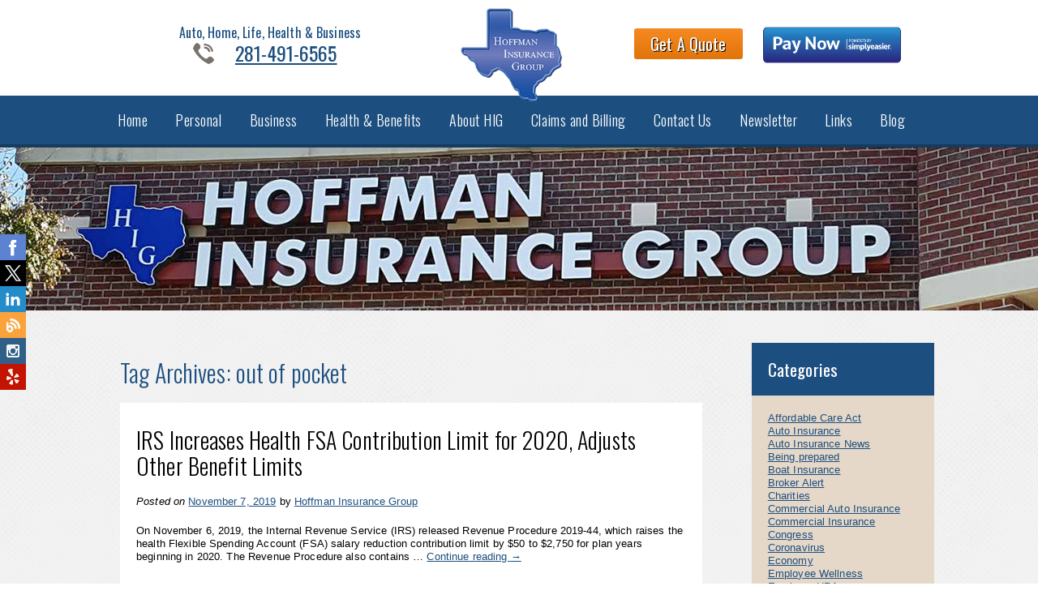

--- FILE ---
content_type: text/html; charset=UTF-8
request_url: https://hoffmanig.com/tag/out-of-pocket/
body_size: 13579
content:
<!DOCTYPE html>
<html lang="en-US">
<head>

<script>(function(w,d,s,l,i){w[l]=w[l]||[];w[l].push({'gtm.start':
new Date().getTime(),event:'gtm.js'});var f=d.getElementsByTagName(s)[0],
j=d.createElement(s),dl=l!='dataLayer'?'&l='+l:'';j.async=true;j.src=
'https://www.googletagmanager.com/gtm.js?id='+i+dl;f.parentNode.insertBefore(j,f);
})(window,document,'script','dataLayer','GTM-5FBV2TL');</script>

<meta charset="UTF-8" />
<meta name="viewport" content="width=device-width, initial-scale=1, maximum-scale=1">
<title>
out of pocket Archives - Hoffman Insurance Group</title>
<link rel="profile" href="http://gmpg.org/xfn/11" />
<link rel="pingback" href="https://hoffmanig.com/xmlrpc.php" />
<link rel="shortcut icon" href="https://hoffmanig.com/wp-content/themes/hoffmanig/favicon.ico" type="image/x-icon" />
<meta name='robots' content='index, follow, max-image-preview:large, max-snippet:-1, max-video-preview:-1' />
<link rel='preload' as='script' href='https://hoffmanig.com/wp-content/plugins/add-to-any/addtoany.min.js?ver=1.1' data-wpacu-preload-js='1'>

	
	<meta name="description" content="out of pocket Archives - Hoffman Insurance Group" />
	<link rel="canonical" href="https://hoffmanig.com/tag/out-of-pocket/" />
	<meta name="twitter:card" content="summary_large_image" />
	<meta name="twitter:title" content="out of pocket Archives - Hoffman Insurance Group" />
	<meta name="twitter:description" content="out of pocket Archives - Hoffman Insurance Group" />
	<script type="application/ld+json" class="yoast-schema-graph">{"@context":"https://schema.org","@graph":[{"@type":"CollectionPage","@id":"https://hoffmanig.com/tag/out-of-pocket/","url":"https://hoffmanig.com/tag/out-of-pocket/","name":"out of pocket Archives - Hoffman Insurance Group","isPartOf":{"@id":"https://hoffmanig.com/#website"},"description":"out of pocket Archives - Hoffman Insurance Group","breadcrumb":{"@id":"https://hoffmanig.com/tag/out-of-pocket/#breadcrumb"},"inLanguage":"en-US"},{"@type":"BreadcrumbList","@id":"https://hoffmanig.com/tag/out-of-pocket/#breadcrumb","itemListElement":[{"@type":"ListItem","position":1,"name":"Home","item":"https://hoffmanig.com/"},{"@type":"ListItem","position":2,"name":"out of pocket"}]},{"@type":"WebSite","@id":"https://hoffmanig.com/#website","url":"https://hoffmanig.com/","name":"Hoffman Insurance Group","description":"","publisher":{"@id":"https://hoffmanig.com/#organization"},"potentialAction":[{"@type":"SearchAction","target":{"@type":"EntryPoint","urlTemplate":"https://hoffmanig.com/?s={search_term_string}"},"query-input":{"@type":"PropertyValueSpecification","valueRequired":true,"valueName":"search_term_string"}}],"inLanguage":"en-US"},{"@type":"Organization","@id":"https://hoffmanig.com/#organization","name":"Hoffman Insurance Group","url":"https://hoffmanig.com/","logo":{"@type":"ImageObject","inLanguage":"en-US","@id":"https://hoffmanig.com/#/schema/logo/image/","url":"https://hoffmanig.com/wp-content/uploads/2017/06/footer-logo.png","contentUrl":"https://hoffmanig.com/wp-content/uploads/2017/06/footer-logo.png","width":"135","height":"126","caption":"Hoffman Insurance Group"},"image":{"@id":"https://hoffmanig.com/#/schema/logo/image/"}}]}</script>
	


<link rel='dns-prefetch' href='//static.addtoany.com' />
<link rel="alternate" type="application/rss+xml" title="Hoffman Insurance Group &raquo; Feed" href="https://hoffmanig.com/feed/" />
<link rel="alternate" type="application/rss+xml" title="Hoffman Insurance Group &raquo; Comments Feed" href="https://hoffmanig.com/comments/feed/" />
<link rel="alternate" type="application/rss+xml" title="Hoffman Insurance Group &raquo; out of pocket Tag Feed" href="https://hoffmanig.com/tag/out-of-pocket/feed/" />
<style id='wp-img-auto-sizes-contain-inline-css' type='text/css'>
img:is([sizes=auto i],[sizes^="auto," i]){contain-intrinsic-size:3000px 1500px}
/*# sourceURL=wp-img-auto-sizes-contain-inline-css */
</style>
<style id='wp-emoji-styles-inline-css' type='text/css'>

	img.wp-smiley, img.emoji {
		display: inline !important;
		border: none !important;
		box-shadow: none !important;
		height: 1em !important;
		width: 1em !important;
		margin: 0 0.07em !important;
		vertical-align: -0.1em !important;
		background: none !important;
		padding: 0 !important;
	}
/*# sourceURL=wp-emoji-styles-inline-css */
</style>
<style id='classic-theme-styles-inline-css' type='text/css'>
/*! This file is auto-generated */
.wp-block-button__link{color:#fff;background-color:#32373c;border-radius:9999px;box-shadow:none;text-decoration:none;padding:calc(.667em + 2px) calc(1.333em + 2px);font-size:1.125em}.wp-block-file__button{background:#32373c;color:#fff;text-decoration:none}
/*# sourceURL=/wp-includes/css/classic-themes.min.css */
</style>
<style id='global-styles-inline-css' type='text/css'>
:root{--wp--preset--aspect-ratio--square: 1;--wp--preset--aspect-ratio--4-3: 4/3;--wp--preset--aspect-ratio--3-4: 3/4;--wp--preset--aspect-ratio--3-2: 3/2;--wp--preset--aspect-ratio--2-3: 2/3;--wp--preset--aspect-ratio--16-9: 16/9;--wp--preset--aspect-ratio--9-16: 9/16;--wp--preset--color--black: #000000;--wp--preset--color--cyan-bluish-gray: #abb8c3;--wp--preset--color--white: #ffffff;--wp--preset--color--pale-pink: #f78da7;--wp--preset--color--vivid-red: #cf2e2e;--wp--preset--color--luminous-vivid-orange: #ff6900;--wp--preset--color--luminous-vivid-amber: #fcb900;--wp--preset--color--light-green-cyan: #7bdcb5;--wp--preset--color--vivid-green-cyan: #00d084;--wp--preset--color--pale-cyan-blue: #8ed1fc;--wp--preset--color--vivid-cyan-blue: #0693e3;--wp--preset--color--vivid-purple: #9b51e0;--wp--preset--gradient--vivid-cyan-blue-to-vivid-purple: linear-gradient(135deg,rgb(6,147,227) 0%,rgb(155,81,224) 100%);--wp--preset--gradient--light-green-cyan-to-vivid-green-cyan: linear-gradient(135deg,rgb(122,220,180) 0%,rgb(0,208,130) 100%);--wp--preset--gradient--luminous-vivid-amber-to-luminous-vivid-orange: linear-gradient(135deg,rgb(252,185,0) 0%,rgb(255,105,0) 100%);--wp--preset--gradient--luminous-vivid-orange-to-vivid-red: linear-gradient(135deg,rgb(255,105,0) 0%,rgb(207,46,46) 100%);--wp--preset--gradient--very-light-gray-to-cyan-bluish-gray: linear-gradient(135deg,rgb(238,238,238) 0%,rgb(169,184,195) 100%);--wp--preset--gradient--cool-to-warm-spectrum: linear-gradient(135deg,rgb(74,234,220) 0%,rgb(151,120,209) 20%,rgb(207,42,186) 40%,rgb(238,44,130) 60%,rgb(251,105,98) 80%,rgb(254,248,76) 100%);--wp--preset--gradient--blush-light-purple: linear-gradient(135deg,rgb(255,206,236) 0%,rgb(152,150,240) 100%);--wp--preset--gradient--blush-bordeaux: linear-gradient(135deg,rgb(254,205,165) 0%,rgb(254,45,45) 50%,rgb(107,0,62) 100%);--wp--preset--gradient--luminous-dusk: linear-gradient(135deg,rgb(255,203,112) 0%,rgb(199,81,192) 50%,rgb(65,88,208) 100%);--wp--preset--gradient--pale-ocean: linear-gradient(135deg,rgb(255,245,203) 0%,rgb(182,227,212) 50%,rgb(51,167,181) 100%);--wp--preset--gradient--electric-grass: linear-gradient(135deg,rgb(202,248,128) 0%,rgb(113,206,126) 100%);--wp--preset--gradient--midnight: linear-gradient(135deg,rgb(2,3,129) 0%,rgb(40,116,252) 100%);--wp--preset--font-size--small: 13px;--wp--preset--font-size--medium: 20px;--wp--preset--font-size--large: 36px;--wp--preset--font-size--x-large: 42px;--wp--preset--spacing--20: 0.44rem;--wp--preset--spacing--30: 0.67rem;--wp--preset--spacing--40: 1rem;--wp--preset--spacing--50: 1.5rem;--wp--preset--spacing--60: 2.25rem;--wp--preset--spacing--70: 3.38rem;--wp--preset--spacing--80: 5.06rem;--wp--preset--shadow--natural: 6px 6px 9px rgba(0, 0, 0, 0.2);--wp--preset--shadow--deep: 12px 12px 50px rgba(0, 0, 0, 0.4);--wp--preset--shadow--sharp: 6px 6px 0px rgba(0, 0, 0, 0.2);--wp--preset--shadow--outlined: 6px 6px 0px -3px rgb(255, 255, 255), 6px 6px rgb(0, 0, 0);--wp--preset--shadow--crisp: 6px 6px 0px rgb(0, 0, 0);}:where(.is-layout-flex){gap: 0.5em;}:where(.is-layout-grid){gap: 0.5em;}body .is-layout-flex{display: flex;}.is-layout-flex{flex-wrap: wrap;align-items: center;}.is-layout-flex > :is(*, div){margin: 0;}body .is-layout-grid{display: grid;}.is-layout-grid > :is(*, div){margin: 0;}:where(.wp-block-columns.is-layout-flex){gap: 2em;}:where(.wp-block-columns.is-layout-grid){gap: 2em;}:where(.wp-block-post-template.is-layout-flex){gap: 1.25em;}:where(.wp-block-post-template.is-layout-grid){gap: 1.25em;}.has-black-color{color: var(--wp--preset--color--black) !important;}.has-cyan-bluish-gray-color{color: var(--wp--preset--color--cyan-bluish-gray) !important;}.has-white-color{color: var(--wp--preset--color--white) !important;}.has-pale-pink-color{color: var(--wp--preset--color--pale-pink) !important;}.has-vivid-red-color{color: var(--wp--preset--color--vivid-red) !important;}.has-luminous-vivid-orange-color{color: var(--wp--preset--color--luminous-vivid-orange) !important;}.has-luminous-vivid-amber-color{color: var(--wp--preset--color--luminous-vivid-amber) !important;}.has-light-green-cyan-color{color: var(--wp--preset--color--light-green-cyan) !important;}.has-vivid-green-cyan-color{color: var(--wp--preset--color--vivid-green-cyan) !important;}.has-pale-cyan-blue-color{color: var(--wp--preset--color--pale-cyan-blue) !important;}.has-vivid-cyan-blue-color{color: var(--wp--preset--color--vivid-cyan-blue) !important;}.has-vivid-purple-color{color: var(--wp--preset--color--vivid-purple) !important;}.has-black-background-color{background-color: var(--wp--preset--color--black) !important;}.has-cyan-bluish-gray-background-color{background-color: var(--wp--preset--color--cyan-bluish-gray) !important;}.has-white-background-color{background-color: var(--wp--preset--color--white) !important;}.has-pale-pink-background-color{background-color: var(--wp--preset--color--pale-pink) !important;}.has-vivid-red-background-color{background-color: var(--wp--preset--color--vivid-red) !important;}.has-luminous-vivid-orange-background-color{background-color: var(--wp--preset--color--luminous-vivid-orange) !important;}.has-luminous-vivid-amber-background-color{background-color: var(--wp--preset--color--luminous-vivid-amber) !important;}.has-light-green-cyan-background-color{background-color: var(--wp--preset--color--light-green-cyan) !important;}.has-vivid-green-cyan-background-color{background-color: var(--wp--preset--color--vivid-green-cyan) !important;}.has-pale-cyan-blue-background-color{background-color: var(--wp--preset--color--pale-cyan-blue) !important;}.has-vivid-cyan-blue-background-color{background-color: var(--wp--preset--color--vivid-cyan-blue) !important;}.has-vivid-purple-background-color{background-color: var(--wp--preset--color--vivid-purple) !important;}.has-black-border-color{border-color: var(--wp--preset--color--black) !important;}.has-cyan-bluish-gray-border-color{border-color: var(--wp--preset--color--cyan-bluish-gray) !important;}.has-white-border-color{border-color: var(--wp--preset--color--white) !important;}.has-pale-pink-border-color{border-color: var(--wp--preset--color--pale-pink) !important;}.has-vivid-red-border-color{border-color: var(--wp--preset--color--vivid-red) !important;}.has-luminous-vivid-orange-border-color{border-color: var(--wp--preset--color--luminous-vivid-orange) !important;}.has-luminous-vivid-amber-border-color{border-color: var(--wp--preset--color--luminous-vivid-amber) !important;}.has-light-green-cyan-border-color{border-color: var(--wp--preset--color--light-green-cyan) !important;}.has-vivid-green-cyan-border-color{border-color: var(--wp--preset--color--vivid-green-cyan) !important;}.has-pale-cyan-blue-border-color{border-color: var(--wp--preset--color--pale-cyan-blue) !important;}.has-vivid-cyan-blue-border-color{border-color: var(--wp--preset--color--vivid-cyan-blue) !important;}.has-vivid-purple-border-color{border-color: var(--wp--preset--color--vivid-purple) !important;}.has-vivid-cyan-blue-to-vivid-purple-gradient-background{background: var(--wp--preset--gradient--vivid-cyan-blue-to-vivid-purple) !important;}.has-light-green-cyan-to-vivid-green-cyan-gradient-background{background: var(--wp--preset--gradient--light-green-cyan-to-vivid-green-cyan) !important;}.has-luminous-vivid-amber-to-luminous-vivid-orange-gradient-background{background: var(--wp--preset--gradient--luminous-vivid-amber-to-luminous-vivid-orange) !important;}.has-luminous-vivid-orange-to-vivid-red-gradient-background{background: var(--wp--preset--gradient--luminous-vivid-orange-to-vivid-red) !important;}.has-very-light-gray-to-cyan-bluish-gray-gradient-background{background: var(--wp--preset--gradient--very-light-gray-to-cyan-bluish-gray) !important;}.has-cool-to-warm-spectrum-gradient-background{background: var(--wp--preset--gradient--cool-to-warm-spectrum) !important;}.has-blush-light-purple-gradient-background{background: var(--wp--preset--gradient--blush-light-purple) !important;}.has-blush-bordeaux-gradient-background{background: var(--wp--preset--gradient--blush-bordeaux) !important;}.has-luminous-dusk-gradient-background{background: var(--wp--preset--gradient--luminous-dusk) !important;}.has-pale-ocean-gradient-background{background: var(--wp--preset--gradient--pale-ocean) !important;}.has-electric-grass-gradient-background{background: var(--wp--preset--gradient--electric-grass) !important;}.has-midnight-gradient-background{background: var(--wp--preset--gradient--midnight) !important;}.has-small-font-size{font-size: var(--wp--preset--font-size--small) !important;}.has-medium-font-size{font-size: var(--wp--preset--font-size--medium) !important;}.has-large-font-size{font-size: var(--wp--preset--font-size--large) !important;}.has-x-large-font-size{font-size: var(--wp--preset--font-size--x-large) !important;}
:where(.wp-block-post-template.is-layout-flex){gap: 1.25em;}:where(.wp-block-post-template.is-layout-grid){gap: 1.25em;}
:where(.wp-block-term-template.is-layout-flex){gap: 1.25em;}:where(.wp-block-term-template.is-layout-grid){gap: 1.25em;}
:where(.wp-block-columns.is-layout-flex){gap: 2em;}:where(.wp-block-columns.is-layout-grid){gap: 2em;}
:root :where(.wp-block-pullquote){font-size: 1.5em;line-height: 1.6;}
/*# sourceURL=global-styles-inline-css */
</style>
<link   rel='preload' as='style' data-wpacu-preload-it-async='1' onload="this.onload=null;this.rel='stylesheet'" id='wpacu-preload-HIG-layout-css' href='https://hoffmanig.com/wp-content/themes/hoffmanig/css/layout.css?ver=6.9' type='text/css' media='all' />
<link rel='stylesheet' id='addtoany-css' href='https://hoffmanig.com/wp-content/plugins/add-to-any/addtoany.min.css?ver=1.16' type='text/css' media='all' />
<style id='addtoany-inline-css' type='text/css'>
.addtoany_share_save_container {
	padding: 1em;
}
/*# sourceURL=addtoany-inline-css */
</style>
<script type="text/javascript" id="addtoany-core-js-before">
/* <![CDATA[ */
window.a2a_config=window.a2a_config||{};a2a_config.callbacks=[];a2a_config.overlays=[];a2a_config.templates={};

//# sourceURL=addtoany-core-js-before
/* ]]> */
</script>
<script type="text/javascript" defer src="https://static.addtoany.com/menu/page.js" id="addtoany-core-js"></script>
<script type="text/javascript" src="https://hoffmanig.com/wp-includes/js/jquery/jquery.min.js?ver=3.7.1" id="jquery-core-js"></script>
<script type="text/javascript" src="https://hoffmanig.com/wp-includes/js/jquery/jquery-migrate.min.js?ver=3.4.1" id="jquery-migrate-js"></script>
<script data-wpacu-to-be-preloaded-basic='1' type="text/javascript" defer src="https://hoffmanig.com/wp-content/plugins/add-to-any/addtoany.min.js?ver=1.1" id="addtoany-jquery-js"></script>
<script type="text/javascript" src="https://hoffmanig.com/wp-content/themes/hoffmanig/js/jquery-1.8.2.min.js?ver=6.9" id="HIG-jquery-js"></script>
<link rel="https://api.w.org/" href="https://hoffmanig.com/wp-json/" /><link rel="alternate" title="JSON" type="application/json" href="https://hoffmanig.com/wp-json/wp/v2/tags/144" /><link rel="EditURI" type="application/rsd+xml" title="RSD" href="https://hoffmanig.com/xmlrpc.php?rsd" />

			<style>
				.e-con.e-parent:nth-of-type(n+4):not(.e-lazyloaded):not(.e-no-lazyload),
				.e-con.e-parent:nth-of-type(n+4):not(.e-lazyloaded):not(.e-no-lazyload) * {
					background-image: none !important;
				}
				@media screen and (max-height: 1024px) {
					.e-con.e-parent:nth-of-type(n+3):not(.e-lazyloaded):not(.e-no-lazyload),
					.e-con.e-parent:nth-of-type(n+3):not(.e-lazyloaded):not(.e-no-lazyload) * {
						background-image: none !important;
					}
				}
				@media screen and (max-height: 640px) {
					.e-con.e-parent:nth-of-type(n+2):not(.e-lazyloaded):not(.e-no-lazyload),
					.e-con.e-parent:nth-of-type(n+2):not(.e-lazyloaded):not(.e-no-lazyload) * {
						background-image: none !important;
					}
				}
			</style>
			<script  type='text/javascript' id="wpacu-preload-async-css-fallback">
/*! LoadCSS. [c]2020 Filament Group, Inc. MIT License */
/* This file is meant as a standalone workflow for
- testing support for link[rel=preload]
- enabling async CSS loading in browsers that do not support rel=preload
- applying rel preload css once loaded, whether supported or not.
*/
(function(w){"use strict";var wpacuLoadCSS=function(href,before,media,attributes){var doc=w.document;var ss=doc.createElement('link');var ref;if(before){ref=before}else{var refs=(doc.body||doc.getElementsByTagName('head')[0]).childNodes;ref=refs[refs.length-1]}
var sheets=doc.styleSheets;if(attributes){for(var attributeName in attributes){if(attributes.hasOwnProperty(attributeName)){ss.setAttribute(attributeName,attributes[attributeName])}}}
ss.rel="stylesheet";ss.href=href;ss.media="only x";function ready(cb){if(doc.body){return cb()}
setTimeout(function(){ready(cb)})}
ready(function(){ref.parentNode.insertBefore(ss,(before?ref:ref.nextSibling))});var onwpaculoadcssdefined=function(cb){var resolvedHref=ss.href;var i=sheets.length;while(i--){if(sheets[i].href===resolvedHref){return cb()}}
setTimeout(function(){onwpaculoadcssdefined(cb)})};function wpacuLoadCB(){if(ss.addEventListener){ss.removeEventListener("load",wpacuLoadCB)}
ss.media=media||"all"}
if(ss.addEventListener){ss.addEventListener("load",wpacuLoadCB)}
ss.onwpaculoadcssdefined=onwpaculoadcssdefined;onwpaculoadcssdefined(wpacuLoadCB);return ss};if(typeof exports!=="undefined"){exports.wpacuLoadCSS=wpacuLoadCSS}else{w.wpacuLoadCSS=wpacuLoadCSS}}(typeof global!=="undefined"?global:this))
</script>	
<style type="text/css">
body {
	background-color: #fff;
	font-family: Helvetica, Arial, "sans-serif";
	font-size: 14px;
	height: 100%;
	line-height: 1.5;
	letter-spacing: .01em;
}

* html { height: 100%; }
p { margin: 10px 20px; }
ol { margin: 20px 20px 40px 70px; list-style: decimal; }
ol ol { margin: 10px 10px 10px 40px; list-style: lower-alpha; }
ul { margin: 20px 20px 40px 70px; list-style: circle; }
ul ul { margin: 10px 10px 10px 40px; list-style: circle; }
ul.hidebullets { margin: 10px 10px 10px 40px; list-style: none; }

h1 { font-size: 36px; line-height: 40px; font-family: 'Oswald'; margin: 20px; color: #1c4f80; font-weight: 300; }
h2 { font-size: 32px; line-height: 36px; font-family: 'Oswald'; margin: 20px; color: #000; font-weight: 300; }
h2.entry-title a { font-size: 28px; line-height: 32px; color: #000; text-decoration: none; }
h3 { font-size: 24px; line-height: 28px; font-family: 'Oswald'; margin: 20px; color: #1c4f80; font-weight: 400; }
h4 { font-size: 22px; line-height: 26px; font-family: 'Oswald'; margin: 20px; color: #000; font-weight: 400; }
h5 { font-size: 19px; line-height: 23px; font-family: 'Oswald'; margin: 20px; color: #1c4f80; font-weight: 400; }
h6 { font-size: 17px; line-height: 21px; font-family: 'Oswald'; margin: 20px; color: #000; font-weight: 400; }

a:link, a:visited, a:active { color: #1c4f7f; text-decoration: underline; }
a:hover { color: #f47f0d; text-decoration: none; }

table { margin: 20px; }
dl { margin: 10px; }

hr { border: 0; height: 1px; background-image: linear-gradient(to right, rgba(0, 0, 0, 0), rgba(21, 59, 50, 0.75), rgba(0, 0, 0, 0)); clear:both; margin: 40px 0; }

strong {
	font-weight: 700;
}



a.button1 {
	background-color: #f58920;
	background-image: url(https://hoffmanig.com/wp-content/uploads/2017/06/button1-bg.png);
	background-repeat: repeat-x;
	background-position: bottom;
	color: #fff;
	padding: 6px 20px;
	text-decoration: none;
	font-size: 20px;
	display: inline-block;
	margin: 0;
	font-family: 'Oswald';
	font-weight: 400;
	text-shadow: 1px 1px 0 rgba(0, 0, 0, 1);
	-webkit-border-radius: 3px;
	-moz-border-radius: 3px;
	border-radius: 3px;
}

a.button1:hover {
	background-color: #e1750c;
	background-image: url(https://hoffmanig.com/wp-content/uploads/2017/06/button1-bg-hover.png);
}

a.button2 {
	background-color: #837d77;
	background-image: url(https://hoffmanig.com/wp-content/uploads/2017/06/button2-bg.png);
	background-repeat: repeat-x;
	background-position: bottom;
	color: #fff;
	padding: 6px 20px;
	text-decoration: none;
	font-size: 20px;
	display: inline-block;
	margin: 0;
	font-family: 'Oswald';
	font-weight: 300;
	text-shadow: 1px 1px 0 rgba(0, 0, 0, 1);
	-webkit-border-radius: 3px;
	-moz-border-radius: 3px;
	border-radius: 3px;
}

a.button2:hover {
	background-color: #6f6963;
	background-image: url(https://hoffmanig.com/wp-content/uploads/2017/06/button2-bg-hover.png);
}

#mobilephone {
	display: none;
}

#toggle {
	display:none;
}

#wrapper {  
	text-align: center;
}

.container {
	margin: 0 auto;
	width: 1440px;
	text-align: left;
	position: relative;
}

header {
	background-color: #fff;
	background-image: url(https://hoffmanig.com/wp-content/uploads/2017/06/menu-bg.png);
	background-position: bottom;
	background-repeat: repeat-x;
	height: 182px;
	box-shadow: 0 0 10px rgba(0,0,0,0.9);
	-moz-box-shadow: 0 0 10px rgba(0,0,0,0.9);
	-webkit-box-shadow: 0 0 10px rgba(0,0,0,0.9);
	-webkit-transition: all 0.3s;
    -moz-transition: all 0.3s;
    -ms-transition: all 0.3s;
    -o-transition: all 0.3s;
    transition: all 0.3s;
}

img#logo {
	width: 170px;
	height: auto;
	position: absolute;
    top:10px;
	margin-left: 44%;
	-webkit-transition: all 0.3s;
    -moz-transition: all 0.3s;
    -ms-transition: all 0.3s;
    -o-transition: all 0.3s;
    transition: all 0.3s;
}

#hleft {
	float: left;
	text-align: center;
	width: 40%;
	height: 118px;
	-webkit-transition: all 0.3s;
    -moz-transition: all 0.3s;
    -ms-transition: all 0.3s;
    -o-transition: all 0.3s;
    transition: all 0.3s;
}

.tagline {
	font-family: 'Oswald';
	font-size: 16px;
	color: #1c4f7f;
	margin: 30px 0 0 0;
	-webkit-transition: all 0.3s;
    -moz-transition: all 0.3s;
    -ms-transition: all 0.3s;
    -o-transition: all 0.3s;
    transition: all 0.3s;
}

.phone {
	font-family: 'Oswald';
	font-size: 24px;
	color: #000;
	margin: 0 auto 30px auto;
	padding-left: 40px;
	background-image:url(https://hoffmanig.com/wp-content/uploads/2017/06/phone-icon.png);
	background-repeat: no-repeat;
	background-position: left;
	width:  150px;
	-webkit-transition: all 0.3s;
    -moz-transition: all 0.3s;
    -ms-transition: all 0.3s;
    -o-transition: all 0.3s;
    transition: all 0.3s;
}

#hright {
float: right;
	text-align: center;
	width: 40%;
	height: 118px;
	-webkit-transition: all 0.3s;
    -moz-transition: all 0.3s;
    -ms-transition: all 0.3s;
    -o-transition: all 0.3s;
    transition: all 0.3s;
}

#hright .button1 {
	margin: 35px 0 0 0;
	-webkit-transition: all 0.3s;
    -moz-transition: all 0.3s;
    -ms-transition: all 0.3s;
    -o-transition: all 0.3s;
    transition: all 0.3s;
}

#menumobi {
	display: none;
}
	
#primary-navigation {
	margin: 10px 0;
	height: 40px;
	font-family: 'Oswald';
	font-weight: 300;
}
#primary-navigation .menu-header,
div.menu {
}
#primary-navigation .menu-header ul,
div.menu ul {
	list-style: none;
	margin: 0;
}
#primary-navigation .menu-header li,
div.menu li {
	float: left;
	position: relative;
}
#primary-navigation a {
	color: #fff;
	display: block;
	line-height: 40px;
	padding: 0 18px;
	text-decoration: none;
	margin: 0;
	font-size: 20px;
	letter-spacing: .03em;
}

#primary-navigation li.menu-item-1112 {
	margin-left: 300px;
}

#primary-navigation ul ul {
	box-shadow: 3px 3px 3px rgba(0,0,0,0.2);
	-moz-box-shadow: 3px 3px 3px rgba(0,0,0,0.2);
	-webkit-box-shadow: 3px 3px 3px rgba(0,0,0,0.2);
	display: none;
	position: absolute;
	top: 40px;
	left: 5px;
	float: left;
	width: 260px;
	z-index: 99999;
	background: rgba(21,59,95, 0.95);
	text-align: left;
}
#primary-navigation ul ul li {
	min-width: 240px;
}
#primary-navigation ul ul ul {
	left: 260px;
	top: 0;
}
#primary-navigation ul ul a {
	color: #fff;
	line-height: 1em;
	padding: 10px;
	width: 240px;
	height: auto;
	margin: 0;
	font-size: 16px;
}
#primary-navigation li:hover > a {
	color: #f47f0d;
}

#primary-navigation ul ul :hover > a {
	color: #fff;
	background: #f47f0d;
	text-shadow: 1px 1px 0 rgba(0, 0, 0, 1);
}
#primary-navigation ul li:hover > ul {
	display: block;
}
#primary-navigation ul li.current_page_item > a,
#primary-navigation ul li.current-menu-ancestor > a,
#primary-navigation ul li.current-menu-item > a,
#primary-navigation ul li.current-menu-parent > a {
	color: #f47f0d;
}
* html #primary-navigation ul li.current_page_item a,
* html #primary-navigation ul li.current-menu-ancestor a,
* html #primary-navigation ul li.current-menu-item a,
* html #primary-navigation ul li.current-menu-parent a,
* html #primary-navigation ul li a:hover {
	color: #f47f0d;
}
#primary-navigation ul ul li.current_page_item > a,
#primary-navigation ul ul li.current-menu-ancestor > a,
#primary-navigation ul ul li.current-menu-item > a,
#primary-navigation ul ul li.current-menu-parent > a {
	color: #fff;
	background: #f47f0d;
	text-shadow: 1px 1px 0 rgba(0, 0, 0, 1);
}
* html #primary-navigation ul ul li.current_page_item a,
* html #primary-navigation ul ul li.current-menu-ancestor a,
* html #primary-navigation ul ul li.current-menu-item a,
* html #primary-navigation ul ul li.current-menu-parent a,
* html #primary-navigation ul ul li a:hover {
	color: #fff;
	background: #f47f0d;
	text-shadow: 1px 1px 0 rgba(0, 0, 0, 1);
}

header.sticky {
	position: fixed;
	z-index: 99999;
	width: 100%;
	background-color: #fff;
	background-image: url(https://hoffmanig.com/wp-content/uploads/2017/06/menu-sticky-bg.png);
	background-position: bottom;
	background-repeat: repeat-x;
	height: 116px;
	-webkit-transition: all 0.3s;
    -moz-transition: all 0.3s;
    -ms-transition: all 0.3s;
    -o-transition: all 0.3s;
    transition: all 0.3s;
	box-shadow: 0 0 10px rgba(0,0,0,0.9);
	-moz-box-shadow: 0 0 10px rgba(0,0,0,0.9);
	-webkit-box-shadow: 0 0 10px rgba(0,0,0,0.9);
}

header.sticky img#logo {
	width: 100px;
	height: auto;
	position: absolute;
    top:10px;
	margin-left: 45%;
	-webkit-transition: all 0.3s;
    -moz-transition: all 0.3s;
    -ms-transition: all 0.3s;
    -o-transition: all 0.3s;
    transition: all 0.3s;
}

header.sticky #hleft {
	float: left;
	text-align: center;
	width: 40%;
	height: 58px;
}

header.sticky .tagline {
	display:none;
}

header.sticky .phone {
	font-family: 'Oswald';
	font-size: 24px;
	color: #000;
	margin: 10px auto 10px auto;
	padding-left: 40px;
	background-image:url(https://hoffmanig.com/wp-content/uploads/2017/06/phone-icon.png);
	background-repeat: no-repeat;
	background-position: left;
	width:  150px;
}

header.sticky #hright {
	float: right;
	text-align: center;
	width: 40%;
	height: 58px;
}

header.sticky #hright .button1 {
	margin: 10px 0 0 0;
}

#metaslider_3303 .caption-wrap {
	color: #fff;
	opacity: 1;
	background: none;
	text-align: center;
	bottom: 10em;
	left: auto;
	right: 5em;
	width: 450px;
}

#metaslider_3303 .caption {
	text-align: left;
	padding: 1.5em;
   	color: #fff;
	width: 450px;
	background: rgba(0,0,0, 0.8);
}

#metaslider_3303 .caption h2 {
	font-family: 'Oswald';
	font-weight: 300;
	text-transform: uppercase;
	color: #fff;
	margin: 20px 20px 0 20px;
	text-shadow: 1px 1px 1px rgba(0, 0, 0, 1);
}

#metaslider_3303 .caption p {
	font-family: 'Oswald';
	font-weight: 400;
	color: #fff;
	font-size: 20px;
	text-shadow: 1px 1px 1px rgba(0, 0, 0, 1);
	margin: 10px 20px 20px;
}

#metaslider_3303 a.button1 {
	background-color: #f58920;
	background-image: url(https://hoffmanig.com/wp-content/uploads/2017/06/button1-bg.png);
	background-repeat: repeat-x;
	background-position: bottom;
	color: #fff;
	padding: 6px 20px 6px 15px;
	text-decoration: none;
	font-size: 20px;
	display: inline-block;
	margin: 0 20px 20px;
	font-family: 'Oswald';
	font-weight: 400;
	text-shadow: 1px 1px 0 rgba(0, 0, 0, 1);
	-webkit-border-radius: 3px;
	-moz-border-radius: 3px;
	border-radius: 3px;
}

#metaslider_3303 a.button1 span {
	background-image: url(https://hoffmanig.com/wp-content/uploads/2017/06/button-phone.png);
	background-repeat: no-repeat;
	background-position: left;
	padding: 0 0 0 35px;
}

#metaslider_3303 a.button1:hover {
	background-color: #e1750c;
	background-image: url(https://hoffmanig.com/wp-content/uploads/2017/06/button1-bg-hover.png);
}

.flexslider {margin: 0 !important; }
	
.flex-control-nav {
  bottom: 0 !important;
  z-index: 1000 !important;
}

.flex-control-paging li a {
	width: 10px !important;	
	height: 10px !important;
	background: #fff !important;
	background: rgba(255, 255, 255, 1) !important;
	border: #fff solid 2px !important;
}
.flex-control-paging li a:hover {
	background: #000 !important;
	background: rgba(63, 223, 231, 1) !important;
 
}
.flex-control-paging li a.flex-active {
	background: #000 !important;
	background: rgba(63, 223, 231, 1) !important;
}

#slider {
	margin: 0;
	width: 100%;
}

#slider .caption1 {
    position:absolute;
    top:20%;
	right: 10%;
    z-index:10;
   	color: #fff;
	width: 450px;
	background: rgba(0,0,0, 0.8);
	text-align: left;
}

#slider .innerbox {
    border: #fff solid 1px;
	margin: 20px;
}

#slider a.button1 {
	background-color: #f58920;
	background-image: url(https://hoffmanig.com/wp-content/uploads/2017/06/button1-bg.png);
	background-repeat: repeat-x;
	background-position: bottom;
	color: #fff;
	padding: 6px 20px 6px 15px;
	text-decoration: none;
	font-size: 20px;
	display: inline-block;
	margin: 0 20px 20px;
	font-family: 'Oswald';
	font-weight: 400;
	text-shadow: 1px 1px 0 rgba(0, 0, 0, 1);
	-webkit-border-radius: 3px;
	-moz-border-radius: 3px;
	border-radius: 3px;
}

#slider a.button1 span {
	background-image: url(https://hoffmanig.com/wp-content/uploads/2017/06/button-phone.png);
	background-repeat: no-repeat;
	background-position: left;
	padding: 0 0 0 35px;
}

#slider a.button1:hover {
	background-color: #e1750c;
	background-image: url(https://hoffmanig.com/wp-content/uploads/2017/06/button1-bg-hover.png);
}



#hmsection1 {
	background-color: #d0dae4;
	background-image: url(https://hoffmanig.com/wp-content/uploads/2017/06/hmsection1-bg.png);
	background-repeat: repeat;
}

#hmsection1 .container { 
	padding: 80px 0;
}

#hmsection1 h1 { 
	font-size: 42px;
	line-height: 46px;
	font-weight: 300;
}

#hmsection1 h3 { 
	font-size: 25px;
	line-height: 29px;
	font-weight: 400;
	color:#000;
}

#hmsection1 p { 
	text-align: justify;
	width: 42%;
}

#hmsection1 .box { 
	background-color: #1c4f7f;
	float: right;
	width: 52%;
	-webkit-border-radius: 3px;
	-moz-border-radius: 3px;
	border-radius: 3px;
	color: #e6d8c8;
	margin: 30px 0;
}

#hmsection1 .box h6 { 
	color: #fff;
	text-align: center;
	font-weight: 400;
	font-size: 25px;
}

#hmsection1 .box ul { 
	list-style: none;
	margin: 0;
}

#hmsection1 .box ul li { 
	float: left;
	margin: 0 0 20px 0;
	color: #e6d8c8;
	font-family: 'Oswald';
	font-weight: 400;
	font-size:20px;
	text-align: center;
	width: 20%;
	background-image: url(https://hoffmanig.com/wp-content/uploads/2017/06/right-divider.png);
	background-position: right;
	background-repeat: repeat-y;
}

#hmsection1 .box a:link, #hmsection1 .box a:visited, #hmsection1 .box a:active { color: #e6d8c8; text-decoration: none; }
#hmsection1 .box a:hover { color: #f58920; }
	

@media screen and (max-width: 1462px) {

	.container {
		width: 1366px;
	}
	
	img#logo {
	margin-left: 42.5%;
}
	
	#primary-navigation a {
	padding: 0 17px;
	font-size: 19px;
}
	
	#hmsection2 .su-tabs-nav span {
	font-size: 20px;
	line-height: 24px;
}
	
	#getstarted .container {
	width: 65%;
}

}


@media screen and (max-width: 1388px) {

	.container {
		width: 1280px;
	}
	
	#primary-navigation a {
	padding: 0 16px;
	font-size: 17px;
}
	
	#insurancetypes h3 {
	font-size: 22px;
	line-height: 26px;
}

	#hmsection2 .su-tabs-nav span {
	font-size: 19px;
	line-height: 23px;
}
	
	#hmsection2 .su-tabs-pane {
	min-height: 300px;
}
	
	#hmsection2 .su-tabs-pane img {
		width: 35%;
		height: auto;
}

}


@media screen and (max-width: 1302px) {

body {
	font-size: 13px;
	line-height: 1.3;
}

	.container {
		width: 1024px;
	}
	
h1 { font-size: 30px; line-height: 34px; }
h2 { font-size: 27px; line-height: 31px; }
h3 { font-size: 24px; line-height: 28px; }
h4 { font-size: 21px; line-height: 25px; }
h5 { font-size: 18px; line-height: 22px; }
h6 { font-size: 16px; line-height: 20px; }

img#logo {
	width: 125px;
	margin-left: 43%;
}
	
	#primary-navigation a {
	color: #fff;
	display: block;
	line-height: 40px;
	padding: 0 17px;
	text-decoration: none;
	margin: 0;
	font-size: 18px;
	letter-spacing: .03em;
}

#primary-navigation li.menu-item-1112 {
	margin-left: 0;
}
	
	header.sticky #primary-navigation a {
	color: #fff;
	display: block;
	line-height: 40px;
	padding: 0 15px;
	text-decoration: none;
	margin: 0;
	font-size: 16px;
	letter-spacing: .03em;
}
	
	header.sticky #primary-navigation li.menu-item-1112 {
	margin-left: 110px;
}
	
	#slider .caption1 {
    position:absolute;
    top:10%;
	right: 10%;
    z-index:10;
   	color: #fff;
	width: 450px;
	background: rgba(0,0,0, 0.8);
	text-align: left;
}
	
	#slider .caption1 h2 {

	font-size: 25px;
	line-height: 29px;
}

#slider .caption1 p {
	font-size: 18px;
}
	
	#hmsection1 h1 { 
	font-size: 35px;
	line-height: 39px;
}

#hmsection1 h3 { 
	font-size: 20px;
	line-height: 24px;
}
	
	#hmsection1 p { 
	width: 38%;
}

#hmsection1 .box { 
	width: 56%;
}
	
	#hmsection1 .box ul li img { 
	width:  70%;
		height: auto;
}
	
	#hmsection2 h6 { 
	font-size: 32px;
}
	
	#hmsection2 .su-tabs-nav span {
	font-size: 14px;
	line-height: 18px;
}
	
	#getstarted .container {
	width: 65%;
}

#getstarted .call {
	margin: 20px 20px 20px 50px;
}
	
	#footer-widget-area h5 {
	font-size: 19px;
	line-height: 23px;
}
	
	#footer-widget-area #fourth {
	float: right;
	width: 41%;
}
	
	#maincol img,
	#sidebar img {
	width: 30%;
		height: auto;
}
	
	#maincol .insurancelogo li img {
	width: 80%;
		height: auto;
}

}


@media screen and (max-width: 1046px) {

	body {
		font-size: 12px;
		line-height: 1.5;
	}
	
	.container {
		width: 800px;
	}
	
h1 { font-size: 26px; line-height: 30px;}
h2 { font-size: 23px; line-height: 27px;}
h3 { font-size: 21px; line-height: 25px;}
h4 { font-size: 19px; line-height: 23px;}
h5 { font-size: 17px; line-height: 21px;}
h6 { font-size: 15px; line-height: 19px;}

	a.button1 {
	font-size: 16px;
}

a.button2 {
	font-size: 16px;
}
	
header .container {
	text-align: center;
}

	img#logo {
	width: 80px;
	height: auto;
	position: absolute;
    top:10px;
	margin-left: 0;
}
	
	.tagline {
	font-size: 14px;
	margin: 30px 0 0 0;
}

.phone {
	font-size: 20px;
	width:  120px;
}
	
#primary-navigation a {
	padding: 0 13px;
	font-size: 14px;
}
	
	#primary-navigation ul ul a {
	font-size: 14px;
}

header.sticky {
	position: static;
}

	#slider .caption1 {
	right: 5%;
	width: 380px;
}

	#slider .caption1 h2 {
		font-size:  20px;
		line-height: 24px;
}

#slider .caption1 p {
	font-size: 14px;
}

	#slider a.button1 {
	font-size: 16px;
}
	
#hmsection1 .container { 
	padding: 60px 0;
}

#hmsection1 h1 { 
	font-size: 30px;
	line-height: 36px;
}

#hmsection1 h3 { 
	font-size: 20px;
	line-height: 24px;
}


#hmsection1 .box h6 { 
	color: #fff;
	text-align: center;
	font-weight: 400;
	font-size: 25px;
}

#hmsection1 .box ul { 
	list-style: none;
	margin: 0;
}

#hmsection1 .box ul li { 
	float: left;
	margin: 0 0 20px 0;
	color: #e6d8c8;
	font-family: 'Oswald';
	font-weight: 400;
	font-size:16px;
	text-align: center;
	width: 20%;
	background-image: url(https://hoffmanig.com/wp-content/uploads/2017/06/right-divider.png);
	background-position: right;
	background-repeat: repeat-y;
}
	
		#hmsection1 .box ul li img { 
	width:  70%;
		height: auto;
}
	
#hmsection2 .container { 
	padding: 60px 0;
}

#hmsection2 h6 { 
	font-family: 'Permanent Marker';
	color: #e6d8c8;
	font-size: 30px;
	margin-bottom: 30px;
}

#insurancetypes {
	float: none;
	width: 100%;
}

#insurancetypes h3 {
	color: #1c4f80;
	font-weight: 400;
	font-size: 20px;
	line-height: 24px;
}

#twitter {
	float: right;
	width: 100%;
}

#hmsection2 .su-tabs {
	background-color: #1c4f7f;
	margin: 20px;
	padding: 0;
}

#hmsection2 .su-tabs-nav span {
	color: #fff;
	font-size: 20px;
	line-height: 26px;
	font-family: 'Oswald';
	font-weight: 300;
}

#hmsection2 .su-tabs-pane {
	background-color: #e7d9c8;
	min-height: 300px;
}
	
#hmsection3 .container {
	padding: 60px 0;
}

#hmsection3 h4 {
	color: #1c4f7f;
	font-size: 25px;
	line-height: 29px;
	font-weight: 400;
}

#recentblog {
	float: none;
	width: 100%;
}

#currentnewsletter {
	float: none;
	width: 100%;
}

#currentnewsletter img.bci {
	width: 50%;
	height: auto;
	margin: 10px 0;
}

#recentblog .recentpost {
	min-height: 460px;
}

#getstarted .container {
	padding: 40px 0;
	width: 75%;
}

#getstarted h6 {
	float: left;
	color: #1c4f80;
	font-size: 25px;
	line-height: 29px;
	font-weight: 300;
}

#getstarted .call {
	float: left;
	font-family: 'Oswald';
	font-size: 24px;
	color: #000;
	margin: 20px 20px 20px 50px;
	font-weight: 400;
}

#content {
	padding: 1px 0;
}

#maincol {
	width: 100%;
	padding: 1px 0;
	float: none;
}

#sidebar {
	float: none;
	width: 100%;
}

#footer-widget-area #first {
	float: left;
	width: 10%;
	margin-right: 1%;
}

#footer-widget-area #second {
	float: left;
	width: 30%;
	margin-right: 2%;
}

#footer-widget-area #third {
	float: left;
	width: 50%;
	margin-right: 3%;
}

#footer-widget-area #third iframe {
	width: 100%;
	height: 300px;
}

#footer-widget-area #fourth {
	float: none;
	width: 100%;
}

#footer-widget-area #fourth ul.left {
	float: left;
	width:  30%;
}

#footer-widget-area #fourth ul.right {
	float: left;
	width:  30%;
}
	

}


@media screen and (max-width: 1024px) {

#metaslider_3303 .caption-wrap {
	color: #fff;
	opacity: 1;
	background: none;
	text-align: center;
	bottom:5em;
	left: auto;
	right: 5em;
	width: 450px;
}

#metaslider_3303 .caption {
	text-align: left;
	padding: 1em;
   	color: #fff;
	width: 450px;
	background: rgba(0,0,0, 0.8);
}

#metaslider_3303 .caption h2 {
	font-family: 'Oswald';
	font-weight: 300;
	text-transform: uppercase;
	color: #fff;
	margin: 20px 20px 0 20px;
	text-shadow: 1px 1px 1px rgba(0, 0, 0, 1);
	font-size: 1.5rem
}

#metaslider_3303 .caption p {
	font-family: 'Oswald';
	font-weight: 400;
	color: #fff;
	font-size: 1em;
	text-shadow: 1px 1px 1px rgba(0, 0, 0, 1);
	margin: 10px 20px 20px;
}

#metaslider_3303 a.button1 {
	background-color: #f58920;
	background-image: url(https://hoffmanig.com/wp-content/uploads/2017/06/button1-bg.png);
	background-repeat: repeat-x;
	background-position: bottom;
	color: #fff;
	padding: 6px 20px 6px 15px;
	text-decoration: none;
	font-size: 20px;
	display: inline-block;
	margin: 0 20px 20px;
	font-family: 'Oswald';
	font-weight: 400;
	text-shadow: 1px 1px 0 rgba(0, 0, 0, 1);
	-webkit-border-radius: 3px;
	-moz-border-radius: 3px;
	border-radius: 3px;
}

#metaslider_3303 a.button1 span {
	background-image: url(https://hoffmanig.com/wp-content/uploads/2017/06/button-phone.png);
	background-repeat: no-repeat;
	background-position: left;
	padding: 0 0 0 35px;
}

#metaslider_3303 a.button1:hover {
	background-color: #e1750c;
	background-image: url(https://hoffmanig.com/wp-content/uploads/2017/06/button1-bg-hover.png);
}
	
}


@media screen and (max-width: 824px) {

	body {
		line-height: 1.6;
	}
	
	.container {
		width: 100%;
		margin: 0;
		text-align: center;
	}

ol {
	margin: 20px 10px 20px 50px;
	list-style: decimal;
}

ul {
	margin: 20px 10px 20px 50px;
	list-style: circle;
}

table {
	margin: 20px 0;
}

.wpcf7 input.wpcf7-submit {
	width: 50%;
	padding: 10px 25px;
}
	
	#mobilephone {
	display: block;
	position: fixed;
	right: 0;
	top: 40%;
	background: #f47f0d;
	padding: 5px;
	z-index: 9999;
	-webkit-border-top-left-radius: 5px;
	-webkit-border-bottom-left-radius: 5px;
	-moz-border-radius-topleft: 5px;
	-moz-border-radius-bottomleft: 5px;
	border-top-left-radius: 5px;
	border-bottom-left-radius: 5px;
	box-shadow: 0 0 10px #333;
}

#mobilephone img {
	width: 40px;
	height: auto;
}

#toggle {
float: right;
position: fixed;
top: 20px;
right: 20px;
width: 28px;
height: auto;
display: block;
z-index: 999999;
}

#mobmenu {
position: fixed;
height: 100%;
width: 250px;
background: rgb(0, 0, 0);
background: rgba(0, 0, 0, .9);
color: white;
top: 0px;
left: -250px;
overflow:auto;
z-index: 999999;
}
 
#mobmenu #primary-navigation .menu-header li,
#mobmenu div.menu li {
	float: none;
	position: relative;
}

#mobmenu #primary-navigation a {
	color: #fff;
	display: block;
	line-height: 36px;
	padding: 0 10px;
	text-decoration: none;
	margin: 0;
	font-size: 14px;
	text-align: left;
	font-weight: 700;
}

#mobmenu #primary-navigation ul ul {
	box-shadow: none;
	-moz-box-shadow: none;
	-webkit-box-shadow: none;
	display: block;
	float: none;
	width: 250px;
	z-index: 99999;
	background: rgba(0,159,219, 0.2);
	text-align: left;
	position: static;
}

#mobmenu #primary-navigation ul ul a {
	color: #fff;
	line-height: 1em;
	padding: 10px 10px 10px 20px;
	width: 220px;
	height: auto;
	margin: 0;
	font-size: 14px;
	font-weight: 400;
}

#mobmenu #primary-navigation ul ul ul a {
	color: #fff;
	line-height: 1em;
	padding: 10px 10px 10px 30px;
	width: 210px;
	height: auto;
	margin: 0;
	font-size: 16px;
	font-weight: 400;
}

#mobmenu #primary-navigation ul li:hover > ul {
	display: block;
	position: static;
}	

header {
	background-color: #fff;
	background-image: none;
	height: 100%;
	box-shadow: none;
	-moz-box-shadow: none;
	-webkit-box-shadow: none;
	padding: 0 0 10px 0;
}
	
img#logo {
	width: 80px;
	height: auto;
	position: absolute;
    top:10px;
	left: 0;
	margin-left: 0;
}
	
	#hleft {
	float: none;
	text-align: center;
	width: 100%;
	height: 100%;

}

.tagline {
	font-size: 13px;
	margin: 10px 0 0 0;
}

.phone {
	font-size: 18px;
	color: #000;
	margin: 0 auto 10px auto;
	padding-left: 0;
	background: none;
	width:  100%;
}

#hright {
float: none;
	text-align: center;
	width: 100%;
	height: 100%;
}

#hright .button1 {
	margin: 10px 0 0 0;
}

#contenthm .container,
#content .container {
	text-align: left;
}

#slider {
    display: none
}

#hmsection1 .container { 
	padding: 20px 0;
}

#hmsection1 h1 { 
	font-size: 22px;
	line-height: 26px;
}

#hmsection1 h3 { 
	font-size: 18px;
	line-height: 22px;
}

#hmsection1 p { 
	text-align: justify;
	width: 90%;
}

#hmsection1 .box { 
	float: none;
	width: 100%;
	-webkit-border-radius: 3px;
	-moz-border-radius: 3px;
	border-radius: 3px;
	color: #e6d8c8;
	margin: 10px 0;
	padding: 1px 0;
}

#hmsection1 .box h6 { 
	font-size: 21px;
}

#hmsection1 .box ul { 
	list-style: none;
	margin: 0;
}

#hmsection1 .box ul li { 
	float: left;
	margin: 0 0 20px 0;
	color: #e6d8c8;
	font-family: 'Oswald';
	font-weight: 400;
	font-size:16px;
	text-align: center;
	width: 20%;
	background-image: url(https://hoffmanig.com/wp-content/uploads/2017/06/right-divider.png);
	background-position: right;
	background-repeat: repeat-y;
}
	
	#hmsection2 .container { 
	padding: 20px 0;
}

#hmsection2 h6 { 
	font-size: 25px;
	margin-bottom: 29px;
}

#insurancetypes h3 {
	color: #1c4f80;
	font-weight: 400;
	font-size: 26px;
	line-height: 30px;
}

#hmsection2 .su-tabs-nav span {
	color: #fff;
	font-size: 18px;
	line-height: 22px;
	font-family: 'Oswald';
	font-weight: 300;
}
	
#hmsection3 .container {
	padding: 10px 0;
}
	
#hmsection3 h4 {
	color: #1c4f7f;
	font-size: 20px;
	line-height: 24px;
	font-weight: 400;
}
	
#recentblog .recentpost {
	margin: 0;
	background-color: #a1b6c9;
	width: 100%;
	float: none;
	text-align: left;
	font-size: 12px;
	min-height: 390px;
}
	
#getstarted {
	background-color: #e6d8c8;
}

#getstarted .container {
	padding: 20px 0;
	width: 100%;
}

#getstarted h6 {
	float: none;
	color: #1c4f80;
	font-size: 20px;
	line-height: 24px;
	font-weight: 300;
	margin: 10px 20px;
}

#getstarted .call {
	float: none;
	font-family: 'Oswald';
	font-size: 24px;
	color: #000;
	margin: 10px 20px;
	font-weight: 400;
}

#getstarted .button1 {
	float: none;
	margin: 10px 20px;
}
	
#pagetitle {
	background: center no-repeat;
	background-size: cover; 
	margin: 0 auto;
	padding: 4% 0 0 0;
	height: 100px;
}
	
	
	

#fullcol {
	width: 100%;
	margin: 0;
	overflow:scroll;
}

#maincol {
	width: 100%;
	float: none;
	margin: 0;
	overflow:scroll;
}

#sidebar {
	float: none;
	width: 100%;
}

#footer {
	padding: 10px 0;
}

#footer .container {
	text-align: left;
}
	
	#footer-widget-area ul ul {
	margin-left: 20px;
}

#footer-widget-area #first {
	display: none;
}

#footer-widget-area #second {
	float: none;
	width: 100%;
}

#footer-widget-area #third {
	float: none;
	width: 100%;
}

#footer-widget-area #fourth {
	float: none;
	width: 100%;
}
	
	#footer-widget-area #fourth ul.left {
	float: none;
	width:  80%;
}

#footer-widget-area #fourth ul.right {
	float: none;
	width:  80%;
}

h2.entry-title a { font-size: 18px; line-height: 22px; color: #916a43; text-decoration: none; }

.post {
	background: #fff;
	border: #ded2c6 solid 1px;
	padding: 20px 0;
	margin-bottom: 20px;
	margin-left: 0;
}

.gmap {
	width: 100%;
	height: 250px;
}

.sticky-container {
	display: none;
}
	
ul.sticky  {
	list-style-type: none;
	padding: 0px;
	margin: 0 auto;
	background-color: #000;
	width: 100%;
}

.sticky li {
	list-style-type: none;
	height: 32px;
	padding: 0px;
	margin: 0px;
	cursor: pointer;
	float: left;
	background-color: #000;
}

}


@media screen and (max-width: 800px) {

#metaslider_3303 .caption-wrap {
	display: none;
}
	
	.flex-control-nav {
  display: none;
}
	
}
</style>

</head>

<body class="archive tag tag-out-of-pocket tag-144 wp-custom-logo wp-theme-hoffmanig metaslider-plugin elementor-default elementor-kit-4306">

<noscript><iframe src="https://www.googletagmanager.com/ns.html?id=GTM-5FBV2TL"
height="0" width="0" style="display:none;visibility:hidden"></iframe></noscript>

<div class="sticky-container">
    <ul class="sticky">
                                <li>
                <a target="_blank" href="https://www.yelp.com/biz/hoffman-insurance-group-sugar-land">
                    <img alt="Facebook" src="https://hoffmanig.com/wp-content/plugins/sticky-social-bar/images/facebook.png" />
                </a>
            </li>
                                            <li>
                <a target="_blank" href="https://x.com/HoffmanIG">
                    <img alt="Twitter" src="https://hoffmanig.com/wp-content/plugins/sticky-social-bar/images/twitter.png" />
                </a>
            </li>
                                                                                    <li>
                <a target="_blank" href="https://www.linkedin.com/company/hoffman-insurance-group">
                    <img alt="Linkedin" src="https://hoffmanig.com/wp-content/plugins/sticky-social-bar/images/linkedin.png" />
                </a>
            </li>
                                            <li>
                <a target="_blank" href="https://hoffmanig.com/blog/">
                    <img alt="Blog" src="https://hoffmanig.com/wp-content/plugins/sticky-social-bar/images/blog.png" />
                </a>
            </li>
                                                                <li>
                <a target="_blank" href="https://www.instagram.com/hoffmaninsurancegroup/">
                    <img alt="Instagram" src="https://hoffmanig.com/wp-content/plugins/sticky-social-bar/images/instagram.png" />
                </a>
            </li>
                                            <li>
                <a target="_blank" href="https://www.yelp.com/biz/hoffman-insurance-group-sugar-land">
                    <img alt="Yelp" src="https://hoffmanig.com/wp-content/plugins/sticky-social-bar/images/yelp.png" />
                </a>
            </li>
                        </ul>
</div>

<div id="wrapper">
  
<header>
	<div class="container">
		<div id="hleft">
			<div class="tagline">Auto, Home, Life, Health & Business</div>
			<div class="phone"><a href="tel:281-491-6565">281-491-6565</a></div>
		</div>
   		<div id="hright">
			<a href="https://hoffmanig.com/get-a-quote/" class="button1" target="_blank">Get A Quote</a> <a style="margin: 0 0 0 20px " href="https://seppay.com/s/al?a=GWcmW%2B2WNLrAHSGrcHWFRA" target="_blank" title="Make a payment using Simply Easier Payments" ><img style="position: relative; top: 15px;" src="https://www0.simplyeasier.com/btns/SEP_Payment_ButtonBNS.png" height=45  alt="Make Payment using SEP" border="0"  onmouseenter="this.src='https://www0.simplyeasier.com/btns/SEP_Payment_ButtonBHS.png'"  onmouseout="this.src='https://www0.simplyeasier.com/btns/SEP_Payment_ButtonBNS.png'" /></a>
   		</div>
   		<div class="clear"></div>
    	<a href="https://hoffmanig.com"><img src="https://hoffmanig.com/wp-content/uploads/2017/06/logo.png" alt="Hoffman Insurance Group" id="logo"></a>
      
       <div id="toggle"><img src="https://hoffmanig.com/wp-content/uploads/2017/06/menu-icon.png" alt="show"/></div>
       <div id="mobmenu">
        <div id="primary-navigation" role="navigation">
        	<div class="menu-header"><ul id="menu-main" class="menu"><li id="menu-item-992" class="menu-item menu-item-type-post_type menu-item-object-page menu-item-home menu-item-992"><a href="https://hoffmanig.com/">Home</a></li>
<li id="menu-item-995" class="menu-item menu-item-type-post_type menu-item-object-page menu-item-has-children menu-item-995"><a href="https://hoffmanig.com/personal/">Personal</a>
<ul class="sub-menu">
	<li id="menu-item-996" class="menu-item menu-item-type-post_type menu-item-object-page menu-item-996"><a href="https://hoffmanig.com/personal/auto-insurance/">Auto Insurance</a></li>
	<li id="menu-item-997" class="menu-item menu-item-type-post_type menu-item-object-page menu-item-has-children menu-item-997"><a href="https://hoffmanig.com/personal/home-insurance/">Home Insurance</a>
	<ul class="sub-menu">
		<li id="menu-item-4436" class="menu-item menu-item-type-post_type menu-item-object-page menu-item-4436"><a href="https://hoffmanig.com/home-insurance-faq/">Home Insurance FAQ</a></li>
	</ul>
</li>
	<li id="menu-item-1000" class="menu-item menu-item-type-post_type menu-item-object-page menu-item-1000"><a href="https://hoffmanig.com/personal/renters-insurance/">Renters Insurance</a></li>
	<li id="menu-item-998" class="menu-item menu-item-type-post_type menu-item-object-page menu-item-998"><a href="https://hoffmanig.com/personal/life-insurance/">Life Insurance</a></li>
	<li id="menu-item-999" class="menu-item menu-item-type-post_type menu-item-object-page menu-item-999"><a href="https://hoffmanig.com/personal/recreational-insurance/">Recreational &#038; Motorcycle Insurance</a></li>
	<li id="menu-item-1001" class="menu-item menu-item-type-post_type menu-item-object-page menu-item-1001"><a href="https://hoffmanig.com/personal/travel-insurance/">Travel Insurance</a></li>
</ul>
</li>
<li id="menu-item-979" class="menu-item menu-item-type-post_type menu-item-object-page menu-item-has-children menu-item-979"><a href="https://hoffmanig.com/business/">Business</a>
<ul class="sub-menu">
	<li id="menu-item-985" class="menu-item menu-item-type-post_type menu-item-object-page menu-item-985"><a href="https://hoffmanig.com/business/workers-compensation/">Worker’s Compensation</a></li>
	<li id="menu-item-983" class="menu-item menu-item-type-post_type menu-item-object-page menu-item-983"><a href="https://hoffmanig.com/business/general-liability/">General Liability</a></li>
	<li id="menu-item-982" class="menu-item menu-item-type-post_type menu-item-object-page menu-item-982"><a href="https://hoffmanig.com/business/business-owners-insurance/">Business Owner’s Insurance</a></li>
	<li id="menu-item-981" class="menu-item menu-item-type-post_type menu-item-object-page menu-item-981"><a href="https://hoffmanig.com/business/business-auto-insurance/">Business Auto Insurance</a></li>
	<li id="menu-item-984" class="menu-item menu-item-type-post_type menu-item-object-page menu-item-984"><a href="https://hoffmanig.com/business/umbrella-insurance/">Umbrella Insurance</a></li>
	<li id="menu-item-980" class="menu-item menu-item-type-post_type menu-item-object-page menu-item-980"><a href="https://hoffmanig.com/business/bonds/">Bonds</a></li>
</ul>
</li>
<li id="menu-item-988" class="menu-item menu-item-type-post_type menu-item-object-page menu-item-has-children menu-item-988"><a href="https://hoffmanig.com/health-and-benefits/">Health &#038; Benefits</a>
<ul class="sub-menu">
	<li id="menu-item-991" class="menu-item menu-item-type-post_type menu-item-object-page menu-item-991"><a href="https://hoffmanig.com/health-and-benefits/medicare-supplements/">Medicare Supplements</a></li>
	<li id="menu-item-990" class="menu-item menu-item-type-post_type menu-item-object-page menu-item-990"><a href="https://hoffmanig.com/health-and-benefits/individual-health-insurance/">Individual Health Insurance</a></li>
	<li id="menu-item-989" class="menu-item menu-item-type-post_type menu-item-object-page menu-item-989"><a href="https://hoffmanig.com/health-and-benefits/group-health-benefits/">Group Health &#038; Benefits</a></li>
	<li id="menu-item-3144" class="menu-item menu-item-type-post_type menu-item-object-page menu-item-3144"><a href="https://hoffmanig.com/health-and-benefits/telemedicine/">Telemedicine</a></li>
</ul>
</li>
<li id="menu-item-976" class="menu-item menu-item-type-post_type menu-item-object-page menu-item-976"><a href="https://hoffmanig.com/about/">About HIG</a></li>
<li id="menu-item-1112" class="menu-item menu-item-type-post_type menu-item-object-page menu-item-1112"><a href="https://hoffmanig.com/claims-and-billing/">Claims and Billing</a></li>
<li id="menu-item-986" class="menu-item menu-item-type-post_type menu-item-object-page menu-item-986"><a href="https://hoffmanig.com/contact-us/">Contact Us</a></li>
<li id="menu-item-1715" class="menu-item menu-item-type-post_type menu-item-object-page menu-item-1715"><a href="https://hoffmanig.com/newsletter/">Newsletter</a></li>
<li id="menu-item-993" class="menu-item menu-item-type-post_type menu-item-object-page menu-item-993"><a href="https://hoffmanig.com/links/">Links</a></li>
<li id="menu-item-978" class="menu-item menu-item-type-post_type menu-item-object-page menu-item-978"><a href="https://hoffmanig.com/blog/">Blog</a></li>
</ul></div>        	<div class="clear"></div>
		</div>
		</div>
		</div>
		
		
   </div>
</header>
<div class="shifted"></div>
<div id="content">

<div id="pagetitle" style="background-image: url('https://hoffmanig.com/wp-content/uploads/2011/01/page-top-1.jpg')">
<div class="container">
</div>
</div>

	<div class="container">

            <div id="maincol">

				<h1 class="page-title">Tag Archives: <span>out of pocket</span></h1>






			<div id="post-3465" class="post-3465 post type-post status-publish format-standard hentry category-commercial-insurance category-health-insurance category-insurance-agent category-sugar-land-insurance tag-aca tag-ammendments tag-contribution tag-hsa tag-insurance tag-irs tag-law tag-limits tag-out-of-pocket tag-premiums tag-reimbursement tag-small-employer-health tag-state tag-sugarland">
			            <h2 class="entry-title"><a href="https://hoffmanig.com/blog/irs-increases-health-fsa-contribution-limit-for-2020-adjusts-other-benefit-limits/" title="Permalink to IRS Increases Health FSA Contribution Limit for 2020, Adjusts Other Benefit Limits" rel="bookmark">IRS Increases Health FSA Contribution Limit for 2020, Adjusts Other Benefit Limits</a></h2>

			<div class="entry-meta">
				<span class="meta-prep meta-prep-author">Posted on</span> <a href="https://hoffmanig.com/blog/irs-increases-health-fsa-contribution-limit-for-2020-adjusts-other-benefit-limits/" title="6:29 pm" rel="bookmark"><span class="entry-date">November 7, 2019</span></a> <span class="meta-sep">by</span> <span class="author vcard"><a class="url fn n" href="https://hoffmanig.com/author/hoffman/" title="View all posts by Hoffman Insurance Group">Hoffman Insurance Group</a></span>			</div>

				<div class="entry-summary">
				<p>On November 6, 2019, the Internal Revenue Service (IRS) released Revenue Procedure 2019-44, which raises the health Flexible Spending Account (FSA) salary reduction contribution limit by $50 to $2,750 for plan years beginning in 2020. The Revenue Procedure also contains &hellip; <a href="https://hoffmanig.com/blog/irs-increases-health-fsa-contribution-limit-for-2020-adjusts-other-benefit-limits/">Continue reading <span class="meta-nav">&rarr;</span></a></p>
<div class="addtoany_share_save_container addtoany_content addtoany_content_bottom"><div class="a2a_kit a2a_kit_size_24 addtoany_list" data-a2a-url="https://hoffmanig.com/blog/irs-increases-health-fsa-contribution-limit-for-2020-adjusts-other-benefit-limits/" data-a2a-title="IRS Increases Health FSA Contribution Limit for 2020, Adjusts Other Benefit Limits"><a class="a2a_button_facebook" href="https://www.addtoany.com/add_to/facebook?linkurl=https%3A%2F%2Fhoffmanig.com%2Fblog%2Firs-increases-health-fsa-contribution-limit-for-2020-adjusts-other-benefit-limits%2F&amp;linkname=IRS%20Increases%20Health%20FSA%20Contribution%20Limit%20for%202020%2C%20Adjusts%20Other%20Benefit%20Limits" title="Facebook" rel="nofollow noopener" target="_blank"></a><a class="a2a_button_twitter" href="https://www.addtoany.com/add_to/twitter?linkurl=https%3A%2F%2Fhoffmanig.com%2Fblog%2Firs-increases-health-fsa-contribution-limit-for-2020-adjusts-other-benefit-limits%2F&amp;linkname=IRS%20Increases%20Health%20FSA%20Contribution%20Limit%20for%202020%2C%20Adjusts%20Other%20Benefit%20Limits" title="Twitter" rel="nofollow noopener" target="_blank"></a><a class="a2a_dd addtoany_share_save addtoany_share" href="https://www.addtoany.com/share"></a></div></div>			</div>
	
			<div class="entry-utility">
									<span class="cat-links">
						<span class="entry-utility-prep entry-utility-prep-cat-links">Posted in</span> <a href="https://hoffmanig.com/category/commercial-insurance/" rel="category tag">Commercial Insurance</a>, <a href="https://hoffmanig.com/category/health-insurance/" rel="category tag">Health Insurance</a>, <a href="https://hoffmanig.com/category/insurance-agent/" rel="category tag">Insurance Agent</a>, <a href="https://hoffmanig.com/category/sugar-land-insurance/" rel="category tag">Sugar Land Insurance</a>					</span>
					<span class="meta-sep">|</span>
													<span class="tag-links">
						<span class="entry-utility-prep entry-utility-prep-tag-links">Tagged</span> <a href="https://hoffmanig.com/tag/aca/" rel="tag">ACA</a>, <a href="https://hoffmanig.com/tag/ammendments/" rel="tag">ammendments</a>, <a href="https://hoffmanig.com/tag/contribution/" rel="tag">contribution</a>, <a href="https://hoffmanig.com/tag/hsa/" rel="tag">HSA</a>, <a href="https://hoffmanig.com/tag/insurance/" rel="tag">Insurance</a>, <a href="https://hoffmanig.com/tag/irs/" rel="tag">IRS</a>, <a href="https://hoffmanig.com/tag/law/" rel="tag">law</a>, <a href="https://hoffmanig.com/tag/limits/" rel="tag">limits</a>, <a href="https://hoffmanig.com/tag/out-of-pocket/" rel="tag">out of pocket</a>, <a href="https://hoffmanig.com/tag/premiums/" rel="tag">premiums</a>, <a href="https://hoffmanig.com/tag/reimbursement/" rel="tag">reimbursement</a>, <a href="https://hoffmanig.com/tag/small-employer-health/" rel="tag">small employer health</a>, <a href="https://hoffmanig.com/tag/state/" rel="tag">state</a>, <a href="https://hoffmanig.com/tag/sugarland/" rel="tag">sugarland</a>					</span>
					<span class="meta-sep">|</span>
								<span class="comments-link"><span>Comments Off<span class="screen-reader-text"> on IRS Increases Health FSA Contribution Limit for 2020, Adjusts Other Benefit Limits</span></span></span>
							</div>
            <div class="clear"></div>
		</div>

	

			</div>
            
            
		<div id="sidebar" class="widget-area">
			<ul class="xoxo">

<li id="categories-2" class="widget-container widget_categories"><h3 class="widget-title">Categories</h3>
			<ul>
					<li class="cat-item cat-item-64"><a href="https://hoffmanig.com/category/affordable-care-act/">Affordable Care Act</a>
</li>
	<li class="cat-item cat-item-5"><a href="https://hoffmanig.com/category/auto-insurance/">Auto Insurance</a>
</li>
	<li class="cat-item cat-item-6"><a href="https://hoffmanig.com/category/auto-insurance-news/">Auto Insurance News</a>
</li>
	<li class="cat-item cat-item-7"><a href="https://hoffmanig.com/category/being-prepared/">Being prepared</a>
</li>
	<li class="cat-item cat-item-8"><a href="https://hoffmanig.com/category/boat-insurance/">Boat Insurance</a>
</li>
	<li class="cat-item cat-item-197"><a href="https://hoffmanig.com/category/broker-alert/">Broker Alert</a>
</li>
	<li class="cat-item cat-item-9"><a href="https://hoffmanig.com/category/charities/">Charities</a>
</li>
	<li class="cat-item cat-item-10"><a href="https://hoffmanig.com/category/commercial-auto-insurance/">Commercial Auto Insurance</a>
</li>
	<li class="cat-item cat-item-11"><a href="https://hoffmanig.com/category/commercial-insurance/">Commercial Insurance</a>
</li>
	<li class="cat-item cat-item-171"><a href="https://hoffmanig.com/category/congress/">Congress</a>
</li>
	<li class="cat-item cat-item-267"><a href="https://hoffmanig.com/category/coronavirus/">Coronavirus</a>
</li>
	<li class="cat-item cat-item-229"><a href="https://hoffmanig.com/category/economy/">Economy</a>
</li>
	<li class="cat-item cat-item-206"><a href="https://hoffmanig.com/category/employee-wellness/">Employee Wellness</a>
</li>
	<li class="cat-item cat-item-279"><a href="https://hoffmanig.com/category/health-insurance/employer-hra/">Employer HRA</a>
</li>
	<li class="cat-item cat-item-12"><a href="https://hoffmanig.com/category/flood-insurance/">Flood Insurance</a>
</li>
	<li class="cat-item cat-item-120"><a href="https://hoffmanig.com/category/government/">Government</a>
</li>
	<li class="cat-item cat-item-183"><a href="https://hoffmanig.com/category/health/">Health</a>
</li>
	<li class="cat-item cat-item-13"><a href="https://hoffmanig.com/category/health-care-reform/">health care reform</a>
</li>
	<li class="cat-item cat-item-14"><a href="https://hoffmanig.com/category/health-insurance/">Health Insurance</a>
</li>
	<li class="cat-item cat-item-15"><a href="https://hoffmanig.com/category/health-reform-news/">Health Reform News</a>
</li>
	<li class="cat-item cat-item-277"><a href="https://hoffmanig.com/category/health-savings-account/">Health Savings Account</a>
</li>
	<li class="cat-item cat-item-276"><a href="https://hoffmanig.com/category/high-deductible-health-plan/">High Deductible Health Plan</a>
</li>
	<li class="cat-item cat-item-16"><a href="https://hoffmanig.com/category/home-insurance/">Home insurance</a>
</li>
	<li class="cat-item cat-item-159"><a href="https://hoffmanig.com/category/human-resources/">Human Resources</a>
</li>
	<li class="cat-item cat-item-17"><a href="https://hoffmanig.com/category/hurricanes-2/">Hurricanes</a>
</li>
	<li class="cat-item cat-item-18"><a href="https://hoffmanig.com/category/insurance-agent/">Insurance Agent</a>
</li>
	<li class="cat-item cat-item-196"><a href="https://hoffmanig.com/category/insurance-carriers/">Insurance Carriers</a>
</li>
	<li class="cat-item cat-item-19"><a href="https://hoffmanig.com/category/local-events/">Local events</a>
</li>
	<li class="cat-item cat-item-270"><a href="https://hoffmanig.com/category/memorial-day/">Memorial Day</a>
</li>
	<li class="cat-item cat-item-20"><a href="https://hoffmanig.com/category/natural-disasters/">Natural Disasters</a>
</li>
	<li class="cat-item cat-item-63"><a href="https://hoffmanig.com/category/obamacare/">Obamacare</a>
</li>
	<li class="cat-item cat-item-274"><a href="https://hoffmanig.com/category/out-of-pocket-max/">Out-of-Pocket Max</a>
</li>
	<li class="cat-item cat-item-269"><a href="https://hoffmanig.com/category/personal-insurance/">Personal Insurance</a>
</li>
	<li class="cat-item cat-item-275"><a href="https://hoffmanig.com/category/preventive-care/">Preventive Care</a>
</li>
	<li class="cat-item cat-item-21"><a href="https://hoffmanig.com/category/rv-insurance/">RV Insurance</a>
</li>
	<li class="cat-item cat-item-280"><a href="https://hoffmanig.com/category/safety/">Safety</a>
</li>
	<li class="cat-item cat-item-22"><a href="https://hoffmanig.com/category/sugar-land-events/">Sugar Land events</a>
</li>
	<li class="cat-item cat-item-23"><a href="https://hoffmanig.com/category/sugar-land-insurance/">Sugar Land Insurance</a>
</li>
	<li class="cat-item cat-item-278"><a href="https://hoffmanig.com/category/summary-of-benefit-and-coverage/">Summary of Benefit and Coverage</a>
</li>
	<li class="cat-item cat-item-170"><a href="https://hoffmanig.com/category/tax/">Tax</a>
</li>
	<li class="cat-item cat-item-24"><a href="https://hoffmanig.com/category/taxes-2/">Taxes</a>
</li>
	<li class="cat-item cat-item-55"><a href="https://hoffmanig.com/category/teenage-drivers/">Teenage Drivers</a>
</li>
	<li class="cat-item cat-item-59"><a href="https://hoffmanig.com/category/traffic-accidents/">Traffic Accidents</a>
</li>
	<li class="cat-item cat-item-1"><a href="https://hoffmanig.com/category/uncategorized/">Uncategorized</a>
</li>
	<li class="cat-item cat-item-272"><a href="https://hoffmanig.com/category/wind-insurance/">Wind Insurance</a>
</li>
	<li class="cat-item cat-item-25"><a href="https://hoffmanig.com/category/workers-compensation-insurance/">Workers Compensation Insurance</a>
</li>
	<li class="cat-item cat-item-268"><a href="https://hoffmanig.com/category/workplace/">workplace</a>
</li>
			</ul>

			</li>			</ul>
		</div>

	<div class="clear"></div>
	</div>
</div>


<div id="getstarted">
	<div class="container">
		<h6>Ready To Talk To An Insurance Agent?</h6> <div class="call">281-491-6565</div> <a href="https://hoffmanig.com/get-a-quote/" class="button1" target="_blank">Get A Quote</a>
		<div class="clear"></div>
	</div>
</div>

<div id="footer">
	<div class="container">
    		

			<div id="footer-widget-area" role="complementary">

				<div id="first" class="widget-area">
					<ul class="xoxo">
						<li id="text-4" class="widget-container widget_text">			<div class="textwidget"><p><img src="https://hoffmanig.com/wp-content/uploads/2017/05/footer-logo.png" alt="Hoffman Sugarland Insurance Agency" id="footerlogo"></p>
</div>
		</li>					</ul>
				</div>

				<div id="second" class="widget-area">
					<ul class="xoxo">
						<li id="text-5" class="widget-container widget_text"><h5 class="widget-title">Hoffman Insurance Group</h5>			<div class="textwidget"><p>14905 Southwest Freeway Suite# 200<br />
Sugar Land, TX 77478</p>
<p>Phone: 281-491-6565<br />
Fax: 281-277-6565</p>
</div>
		</li>					</ul>
				</div>

				<div id="third" class="widget-area">
					<ul class="xoxo">
						<li id="text-6" class="widget-container widget_text">			<div class="textwidget"></div>
		</li>					</ul>
				</div>

				<div id="fourth" class="widget-area">
					<ul class="xoxo">
						<li id="text-7" class="widget-container widget_text"><h5 class="widget-title">Insurance Services</h5>			<div class="textwidget"><ul class="left service-types">
<li><a href="https://hoffmanig.com/personal/auto-insurance/">Auto Insurance</a></li>
<li><a href="https://hoffmanig.com/personal/home-insurance/">Home Insurance</a></li>
<li><a href="https://hoffmanig.com/personal/renters-insurance/">Renters Insurance</a></li>
<li><a href="https://hoffmanig.com/personal/life-insurance/">Life Insurance</a></li>
<li><a href="https://hoffmanig.com/personal/life-insurance/">Recreational Insurance</a></li>
<li><a href="https://hoffmanig.com/personal/life-insurance/">Motorcycle Insurance</a></li>
<li><a href="https://hoffmanig.com/personal/travel-insurance/">Travel Insurance</a></li>
<li><a href="https://hoffmanig.com/business/workers-compensation/">Worker’s Compensation</a></li>
<li><a href="https://hoffmanig.com/business/general-liability/">General Liability</a></li>
</ul>
<ul class="right service-types">
<li><a href="https://hoffmanig.com/business/business-owners-insurance/">Business Owner’s Insurance</a></li>
<li><a href="https://hoffmanig.com/business/business-auto-insurance/">Business Auto Insurance</a></li>
<li><a href="https://hoffmanig.com/business/umbrella-insurance/">Umbrella Insurance</a></li>
<li><a href="https://hoffmanig.com/business/bonds/">Bonds</a></li>
<li><a href="https://hoffmanig.com/health-and-benefits/">Health & Benefits</a></li>
<li><a href="https://hoffmanig.com/health-and-benefits/medicare-supplements/">Medicare Supplements</a></li>
<li><a href="https://hoffmanig.com/health-and-benefits/individual-health-insurance/">Individual Health Insurance</a></li>
<li><a href="https://hoffmanig.com/health-and-benefits/group-health-benefits/">Group Health & Benefits</a></li>
</ul>
</div>
		</li>					</ul>
				</div>

			</div>
        <div class="clear"></div>
	</div>
</div>
<div id="copyright">
	<div class="container">
    	<p>Copyright &copy; 2026 Hoffman Insurance Group. All rights reserved. Houston SEO Web Design by Bizopia</p>
	</div>
</div>
</div>

<script type="speculationrules">
{"prefetch":[{"source":"document","where":{"and":[{"href_matches":"/*"},{"not":{"href_matches":["/wp-*.php","/wp-admin/*","/wp-content/uploads/*","/wp-content/*","/wp-content/plugins/*","/wp-content/themes/hoffmanig/*","/*\\?(.+)"]}},{"not":{"selector_matches":"a[rel~=\"nofollow\"]"}},{"not":{"selector_matches":".no-prefetch, .no-prefetch a"}}]},"eagerness":"conservative"}]}
</script>

<script defer src="https://connect.podium.com/widget.js#ORG_TOKEN=cb5178ae-99dc-49f6-8e3a-c69224a9a788" id="podium-widget" data-organization-api-token="cb5178ae-99dc-49f6-8e3a-c69224a9a788"></script>

			<script>
				const lazyloadRunObserver = () => {
					const lazyloadBackgrounds = document.querySelectorAll( `.e-con.e-parent:not(.e-lazyloaded)` );
					const lazyloadBackgroundObserver = new IntersectionObserver( ( entries ) => {
						entries.forEach( ( entry ) => {
							if ( entry.isIntersecting ) {
								let lazyloadBackground = entry.target;
								if( lazyloadBackground ) {
									lazyloadBackground.classList.add( 'e-lazyloaded' );
								}
								lazyloadBackgroundObserver.unobserve( entry.target );
							}
						});
					}, { rootMargin: '200px 0px 200px 0px' } );
					lazyloadBackgrounds.forEach( ( lazyloadBackground ) => {
						lazyloadBackgroundObserver.observe( lazyloadBackground );
					} );
				};
				const events = [
					'DOMContentLoaded',
					'elementor/lazyload/observe',
				];
				events.forEach( ( event ) => {
					document.addEventListener( event, lazyloadRunObserver );
				} );
			</script>
			<script type="text/javascript" src="https://hoffmanig.com/wp-content/themes/hoffmanig/js/slidepanel.js?ver=20160909" id="HIG_slidepanel-js"></script>
<script id="wp-emoji-settings" type="application/json">
{"baseUrl":"https://s.w.org/images/core/emoji/17.0.2/72x72/","ext":".png","svgUrl":"https://s.w.org/images/core/emoji/17.0.2/svg/","svgExt":".svg","source":{"concatemoji":"https://hoffmanig.com/wp-includes/js/wp-emoji-release.min.js?ver=6.9"}}
</script>
<script type="module">
/* <![CDATA[ */
/*! This file is auto-generated */
const a=JSON.parse(document.getElementById("wp-emoji-settings").textContent),o=(window._wpemojiSettings=a,"wpEmojiSettingsSupports"),s=["flag","emoji"];function i(e){try{var t={supportTests:e,timestamp:(new Date).valueOf()};sessionStorage.setItem(o,JSON.stringify(t))}catch(e){}}function c(e,t,n){e.clearRect(0,0,e.canvas.width,e.canvas.height),e.fillText(t,0,0);t=new Uint32Array(e.getImageData(0,0,e.canvas.width,e.canvas.height).data);e.clearRect(0,0,e.canvas.width,e.canvas.height),e.fillText(n,0,0);const a=new Uint32Array(e.getImageData(0,0,e.canvas.width,e.canvas.height).data);return t.every((e,t)=>e===a[t])}function p(e,t){e.clearRect(0,0,e.canvas.width,e.canvas.height),e.fillText(t,0,0);var n=e.getImageData(16,16,1,1);for(let e=0;e<n.data.length;e++)if(0!==n.data[e])return!1;return!0}function u(e,t,n,a){switch(t){case"flag":return n(e,"\ud83c\udff3\ufe0f\u200d\u26a7\ufe0f","\ud83c\udff3\ufe0f\u200b\u26a7\ufe0f")?!1:!n(e,"\ud83c\udde8\ud83c\uddf6","\ud83c\udde8\u200b\ud83c\uddf6")&&!n(e,"\ud83c\udff4\udb40\udc67\udb40\udc62\udb40\udc65\udb40\udc6e\udb40\udc67\udb40\udc7f","\ud83c\udff4\u200b\udb40\udc67\u200b\udb40\udc62\u200b\udb40\udc65\u200b\udb40\udc6e\u200b\udb40\udc67\u200b\udb40\udc7f");case"emoji":return!a(e,"\ud83e\u1fac8")}return!1}function f(e,t,n,a){let r;const o=(r="undefined"!=typeof WorkerGlobalScope&&self instanceof WorkerGlobalScope?new OffscreenCanvas(300,150):document.createElement("canvas")).getContext("2d",{willReadFrequently:!0}),s=(o.textBaseline="top",o.font="600 32px Arial",{});return e.forEach(e=>{s[e]=t(o,e,n,a)}),s}function r(e){var t=document.createElement("script");t.src=e,t.defer=!0,document.head.appendChild(t)}a.supports={everything:!0,everythingExceptFlag:!0},new Promise(t=>{let n=function(){try{var e=JSON.parse(sessionStorage.getItem(o));if("object"==typeof e&&"number"==typeof e.timestamp&&(new Date).valueOf()<e.timestamp+604800&&"object"==typeof e.supportTests)return e.supportTests}catch(e){}return null}();if(!n){if("undefined"!=typeof Worker&&"undefined"!=typeof OffscreenCanvas&&"undefined"!=typeof URL&&URL.createObjectURL&&"undefined"!=typeof Blob)try{var e="postMessage("+f.toString()+"("+[JSON.stringify(s),u.toString(),c.toString(),p.toString()].join(",")+"));",a=new Blob([e],{type:"text/javascript"});const r=new Worker(URL.createObjectURL(a),{name:"wpTestEmojiSupports"});return void(r.onmessage=e=>{i(n=e.data),r.terminate(),t(n)})}catch(e){}i(n=f(s,u,c,p))}t(n)}).then(e=>{for(const n in e)a.supports[n]=e[n],a.supports.everything=a.supports.everything&&a.supports[n],"flag"!==n&&(a.supports.everythingExceptFlag=a.supports.everythingExceptFlag&&a.supports[n]);var t;a.supports.everythingExceptFlag=a.supports.everythingExceptFlag&&!a.supports.flag,a.supports.everything||((t=a.source||{}).concatemoji?r(t.concatemoji):t.wpemoji&&t.twemoji&&(r(t.twemoji),r(t.wpemoji)))});
//# sourceURL=https://hoffmanig.com/wp-includes/js/wp-emoji-loader.min.js
/* ]]> */
</script>
<script type="text/javascript">
$("#menu-main-menu").addClass("js").before('<div id="menumobi">&#9776;</div>');
	$("#menumobi").click(function(){
		$("#menu-main-menu").toggle();
	});
	$(window).resize(function(){
		if(window.innerWidth > 1046) {
			$("#menu-main-menu").removeAttr("style");
		}
	});
	
	$(window).scroll(function() {
	if( $(window).width() > 1046 && $(window).scrollTop() > 182 ) {  
        $('header').addClass("sticky");
		$('.shifted').css("height", "182px");
    }
    else{
        $('header').removeClass("sticky");
		$('.shifted').css("height", "0");
    }
});
</script>
</body>
</html>


--- FILE ---
content_type: text/css; charset=UTF-8
request_url: https://hoffmanig.com/wp-content/themes/hoffmanig/css/layout.css?ver=6.9
body_size: 2992
content:
@import url('https://fonts.googleapis.com/css?family=Oswald:300,400|Permanent+Marker');

/* =Reset default browser CSS. Based on work by Eric Meyer: http://meyerweb.com/eric/tools/css/reset/index.html
-------------------------------------------------------------- */

html, body, div, span, applet, object, iframe,
h1, h2, h3, h4, h5, h6, p, blockquote, pre,
a, abbr, acronym, address, big, cite, code,
del, dfn, em, img, ins, kbd, q, s, samp,
small, strike, strong, sub, sup, tt, var,
b, u, i, center,
dl, dt, dd, ol, ul, li,
fieldset, form, label, legend,
table, caption, tbody, tfoot, thead, tr, th, td,
article, aside, canvas, details, embed, 
figure, figcaption, footer, header, hgroup, 
menu, nav, output, ruby, section, summary,
time, mark, audio, video {
	margin: 0;
	padding: 0;
	border: 0;
	font-size: 100%;
	vertical-align: baseline;
}
/* HTML5 display-role reset for older browsers */
article, aside, details, figcaption, figure, 
footer, header, hgroup, menu, nav, section {
	display: block;
}
body {
	line-height: 1;
}
ol, ul {
	list-style: none;
}
blockquote, q {
	quotes: none;
}
blockquote:before, blockquote:after,
q:before, q:after {
	content: '';
	content: none;
}
table {
	border-collapse: collapse;
	border-spacing: 0;
}

/* =Layout
-------------------------------------------------------------- */



#hmsection2 {
	background-color: #78726c;
	background-image: url(https://hoffmanig.com/wp-content/uploads/2023/04/hmsection2-bg.webp)
}

#hmsection2 .container { 
	padding: 80px 0;
}

#hmsection2 h6 { 
	font-family: 'Permanent Marker';
	color: #e6d8c8;
	font-size: 40px;
	margin-bottom: 30px;
}

#insurancetypes {
	float: left;
	width: 60%;
}

#insurancetypes h3 {
	color: #1c4f80;
	font-weight: 400;
	font-size: 26px;
	line-height: 30px;
}

#twitter {
	float: right;
	width: 35%;
}

#hmsection2 .su-tabs {
	background-color: #1c4f7f;
	margin: 20px;
	padding: 0;
}

#hmsection2 .su-tabs-nav span {
	color: #fff;
	font-size: 22px;
	line-height: 26px;
	font-family: 'Oswald';
	font-weight: 300;
}

#hmsection2 .su-tabs-pane {
	background-color: #e7d9c8;
	min-height: 350px;
}

#hmsection2 .su-tabs-nav span:hover {
	color: #1c4f7f;
	background-color: #e7d9c8;
}

#hmsection2 .su-tabs-nav .su-tabs-current {
	color: #1c4f7f;
	background-color: #e7d9c8;
}

#hmsection3 { 
	background-color: #fff;
	background-image: url( https://hoffmanig.com/wp-content/uploads/2017/06/hmsection3-bg.jpg);
	background-repeat: no-repeat;
	background-size: cover;
}

#hmsection3 .container {
	padding: 80px 0;
}

#hmsection3 h4 {
	color: #1c4f7f;
	font-size: 30px;
	line-height: 34px;
	font-weight: 400;
}

#recentblog {
	float: left;
	width: 100%;
}

#currentnewsletter {
	float: right;
	width: 25%;
}

#currentnewsletter img.bci {
	width: 100%;
	height: auto;
	margin: 10px 0;
}

#recentblog .recentpost {
	margin: 0 0 0 30px;
	background-color: #a1b6c9;
	width: 30%;
	float: left;
	text-align: left;
	font-size: 12px;
	min-height: 440px;
}

#recentblog .recentpost h5 {
	font-size: 20px;
	line-height: 24px;
	margin-bottom: 0;
	color: #000;
	font-weight: 400;
}

#recentblog .recentpost h5 a:link,
#recentblog .recentpost h5 a:visited,
#recentblog .recentpost h5 a:active { color: #000; text-decoration: none; }
#recentblog .recentpost h5 a:hover { color: #fff; text-decoration: underline; }

#recentblog .hmpost p {
	text-align: justify;
	margin-bottom: 20px;
	font-size: 12px;
}

#recentblog .recentpost .date {
	font-size: 14px;
	color: #fff;
	background-color: #1c4f80;
	font-family: 'Oswald';
	font-weight: 400;
	padding: 1px 0;
}

#recentblog .recentpost .wp-post-image {
	width: 100px;
	height: auto;
	float: left;
	margin: 0 20px 20px 20px;
}

#recentblog .recentpost #featured-img {
	width: 100%;
	height:150px;
	background-position: center;
	background-repeat: no-repeat;
	background-size:cover;
}

#content {
	background-color: #fff;
	background-image: url(https://hoffmanig.com/wp-content/uploads/2017/06/content-bg.png);
	background-repeat: repeat;
}

#pagetitle {
	background: center no-repeat;
	background-size: cover; 
	margin: 0 auto;
	padding: 4% 0 0 0;
	height: 150px;
}

#fullcol {
	width: 100%;
	margin: 40px 0;
	padding-bottom: 40px;
}

#maincol {
	float: left;
	width: 74%;
	margin: 40px 0;
	padding-bottom: 40px;
}

#maincol li {
	margin-bottom: 8px;
}

#sidebar {
	float: right;
	width: 22%;
	margin: 30px 0;
}

#sidebar ul {
	margin: 0;
	list-style: none;
}

#sidebar ul ul {
	margin: 20px;
	list-style: none;
}

#sidebar a:link, #sidebar a:visited, #sidebar a:active { color: #1c4f80; text-decoration: underline; }
#sidebar a:hover { color: #000; text-decoration: none; }

#sidebar a.button1,
#sidebar a.button2 {
	color: #fff;
	text-decoration: none;
}

#sidebar .textwidget {
	padding: 10px 0;
}

#sidebar h3.widget-title {
	margin: 0;
	padding: 20px;
	background-color: #1c4f80;
	color: #fff;
	font-size: 21px;
	line-height: 25px;
	font-weight: 400;
}

#sidebar .widget-container,
.wpp_widget {
	background-color: #e6d8c8;
	margin: 10px 0 20px;
	padding-bottom: 10px;
}

/* =Footer
-------------------------------------------------------------- */

#getstarted {
	background-color: #e6d8c8;
}

#getstarted .container {
	padding: 40px 0;
	width: 55%;
}

#getstarted h6 {
	float: left;
	color: #1c4f80;
	font-size: 30px;
	line-height: 34px;
	font-weight: 300;
}

#getstarted .call {
	float: left;
	font-family: 'Oswald';
	font-size: 24px;
	color: #000;
	margin: 20px 20px 20px 100px;
	font-weight: 400;
}

#getstarted .button1 {
	float: right;
	margin: 20px;
}

#footer {
	background-color: #a2b6c9;
	border-top: #1c4f80 solid 4px;
	padding: 40px 0;
}

#footer-widget-area ul {
	list-style: none;
	margin: 0;
}

#footer-widget-area ul ul {
	margin-left: 40px;
}

#footer-widget-area h5 {
	font-size: 22px;
	line-height: 26px;
	color: #1e2939;
	font-weight: 400;
}

#footer-widget-area #first {
	float: left;
	width: 10%;
	margin-right: 1%;
}

#footerlogo {
	width:100%;
	height: auto;
}

#footer-widget-area #second {
	float: left;
	width: 21%;
	margin-right: 2%;
}

#footer-widget-area #third {
	float: left;
	width: 21%;
	margin-right: 3%;
}

#footer-widget-area #third iframe {
	width: 100%;
	height: 300px;
}

#footer-widget-area #fourth {
	float: right;
	width: 38%;
}

#footer-widget-area #fourth ul.left {
	float: left;
	width:  40%;
}

#footer-widget-area #fourth ul.right {
	float: right;
	width:  40%;
}

#footer-widget-area a:link, #footer-widget-area a:visited, #footer-widget-area a:active { color: #133650; text-decoration: underline; }
#footer-widget-area a:hover { color: #A5A5A5; text-decoration: none; }

#footer-widget-area a.button1 {
	background-color: #2ebaa6;
	color: #fff;
	padding: 8px 30px;
	text-decoration: none;
	font-size: 20px;
	display: inline-block;
	margin: 0;
	font-family: 'Oswald';
	font-weight: 400;
	text-shadow: 1px 1px 0 rgba(0, 0, 0, 1);
}

#footer-widget-area a.button1:hover {
	background-color: #A5A5A5;
}

#copyright {
	font-size: 12px;
	background: #1c4f80;
	padding: 10px 0;
	color: #fff;
}

#copyright .container {
	text-align: center;
}

#copyright a:link,
#copyright a:visited,
#copyright a:active {
	color: #e6d8c8;
	text-decoration: underline;
}

#copyright a:hover {
	color: #fff;
	text-decoration: none;
}

@media screen and (max-width: 767px) {
#footer-widget-area .service-types li {
	margin-bottom: 5px !important;
	padding: 5px 10px !important;
}
}

/* =End Footer
-------------------------------------------------------------- */

/* =Form Styles
-------------------------------------------------------------- */

.wpcf7 input,
.wpcf7 input[type=tel],
.wpcf7 input[type=email] {
	width: 96%;
	padding: 6px;
	border: #4d4f52 solid 1px;
	background: #fff;
	font-size: 13px;
	color: #333;
	-webkit-border-radius: 5px;
	-moz-border-radius: 5px;
	border-radius: 5px;
}

.wpcf7 select {
	width: 96%;
	padding: 6px;
	border: #4d4f52 solid 1px;
	background: #fff;
	font-size: 13px;
	color: #333;
	-webkit-border-radius: 5px;
	-moz-border-radius: 5px;
	border-radius: 5px;
}

.wpcf7 textarea {
	width: 96%;
	height: 70px;
	padding: 6px;
	border: #4d4f52 solid 1px;
	background: #fff;
	font-size: 13px;
	color: #333;
	-webkit-border-radius: 5px;
	-moz-border-radius: 5px;
	border-radius: 5px;
}

.wpcf7 input.wpcf7-submit {
	width: 35%;
	border: none;
	background-color: #f58920;
	background-image: url(https://hoffmanig.com/wp-content/uploads/2017/06/button1-bg.png);
	background-repeat: repeat-x;
	background-position: bottom;
	color: #fff;
	padding: 6px 20px;
	text-decoration: none;
	font-size: 20px;
	display: inline-block;
	margin: 0;
	font-family: 'Oswald';
	font-weight: 300;
	text-shadow: 1px 1px 0 rgba(0, 0, 0, 1);
	-webkit-border-radius: 3px;
	-moz-border-radius: 3px;
	border-radius: 3px;
}

.wpcf7-response-output {
	color: #000;
}

.wpcf7-recaptcha {
	margin: 20px;
}

/* =End Form Styles
-------------------------------------------------------------- */

ul.bxslider {
	margin: 0;
}

/* =Default Syles
-------------------------------------------------------------- */

.wp-caption {
	background: #ded2c6;
	padding: 0;
	margin: 20px;
}

.wp-caption img {
	margin: 5px 0 0 5px;
}

p.wp-caption-text {
	margin: 5px 0 5px 10px;
}

.alignleft {
	float: left;
	margin: 0 20px 20px 0;
	border: #78726c solid 3px;
}

.alignright {
	float: right;
	margin: 0 0 20px 20px;
	border: #78726c solid 3px;
}

#nav-above, #nav-below, .entry-meta, .entry-utility {
	margin: 20px;
	font-size: 13px;
}

#nav-above, #nav-below, .entry-meta, .entry-utility {
	margin: 20px;
	font-size: 13px;
}

.post {
	background-color: #fff;
	padding: 10px 0 20px;
	margin: 20px;
}

#maincol .post h1,
#maincol .post h2,
#maincol .post h3,
#maincol .post h4,
#maincol .post h5,
#maincol .post h6,
#maincol .post p,
#maincol .post table {
	margin-left: 20px;
}

.post img.wp-post-image {
	width: 30%;
	height: auto;
	margin: 20px;
	float: left;
}

.meta-prep-author,
.entry-utility-prep-cat-links,
.entry-utility-prep-tag-links {
	font-style:italic;
}

.clear {
	clear: both;
}

#searchform {
	margin: 20px;
}

#content .gmap {
	width: 60%;
	height: 350px;
	border: 0;
	float: right;
	margin-bottom: 20px;
}

.search-results .wp-post-image{
display:none;
}

.search-results .page { 
	border-bottom: #000 solid 1px;
}

.offset:before { 
	display: block; 
 	content: " "; 
  	height: 170px;      /* Give height of your fixed element */
    margin-top: -170px; /* Give negative margin of your fixed element */  	
    visibility: hidden; 
}

iframe.vid {
	float: right;
	margin: 20px;
	width: 380px;
	height: 214px;
}

iframe#newsletter {
	width: 100%;
	height: 800px;
}

.insurancelogo {
	list-style: none;
	margin: 20px 20px 40px 20px;
}

.insurancelogo li {
	float: left;
	margin: 10px;
}

.insurancelogoright {
	list-style: none;
	margin: 20px 20px 40px 20px;
	float: right;
}

.insurancelogoright li {
	float: left;
	margin: 10px;
}

.travelinsurance {
	list-style: none;
	margin: 20px 20px 40px 20px;
}

.travelinsurance li {
	float: left;
	margin: 10px;
	width: 18%;
}

.claimsbilling {
	width: 100%;
	border-top: #e1e1e1 solid 1px;
	border-left: #e1e1e1 solid 1px;
}

.claimsbilling td {
	padding: 5px;
	border-right: #e1e1e1 solid 1px;
	border-bottom: #e1e1e1 solid 1px;
}

.claimsbilling tr {
  background-color: #f1f1f1;
}

.claimsbilling tr:nth-child(odd) {
  background-color: #fff;
}

.su-accordion {
	margin: 20px;
}

.agents {
	list-style: none;
	margin: 0;
	float: left;
	width: 33.3%;
}

.agents li {
	margin: 10px 10px 10px 20px;
}

#agentinsureimage {
	float: right;
	margin:  20px;
}

/* =Sticky Sidebar Plugin Styles
-------------------------------------------------------------- */
.sticky-container {
	padding: 0px;
	margin: 0px;
	position: fixed;
	left: 0;
	top:40%;
	z-index: 6000;
	width: 32px;
}
	
ul.sticky  {
	list-style-type: none;
	padding: 0px;
	margin: 0px;
}

.sticky li {
		list-style-type: none;
		padding: 0px;
		margin: 0px 0px 1px 0px;
		cursor: pointer;
	}
	
.sticky li a img {
		float: left;
		margin: 0px 5px 0px 0px;
		width: 32px;
		height: 32px;
		filter: none;
		-webkit-filter: grayscale(0%);
	}
	
	.sticky li a img:hover {
		filter: url("data:image/svg+xml;utf8,<svg xmlns=\'http://www.w3.org/2000/svg\'><filter id=\'grayscale\'><feColorMatrix type=\'matrix\' values=\'0.3333 0.3333 0.3333 0 0 0.3333 0.3333 0.3333 0 0 0.3333 0.3333 0.3333 0 0 0 0 0 1 0\'/></filter></svg>#grayscale"); /* Firefox 3.5+ */
		filter: gray; /* IE6-9 */
		-webkit-filter: grayscale(100%); /* Chrome 19+ & Safari 6+ */
	}
/* =End Sticky Sidebar Plugin Styles
-------------------------------------------------------------- */

--- FILE ---
content_type: application/javascript; charset=UTF-8
request_url: https://hoffmanig.com/wp-content/themes/hoffmanig/js/slidepanel.js?ver=20160909
body_size: -267
content:
(function($) {
	"use strict";
$('#toggle').toggle(
    function() {
        $('#mobmenu').animate({ left: 0 }, 'slow', function() {
            $('#toggle').html('<img src="https://hoffmanig.com/wp-content/uploads/2017/06/menu-icon.png" alt="close"/>');
        });
    },
    function() {
        $('#mobmenu').animate({ left: -250 }, 'slow', function() {
            $('#toggle').html('<img src="https://hoffmanig.com/wp-content/uploads/2017/06/menu-icon.png" alt="close"/>');
        });
    }
);
})(jQuery);